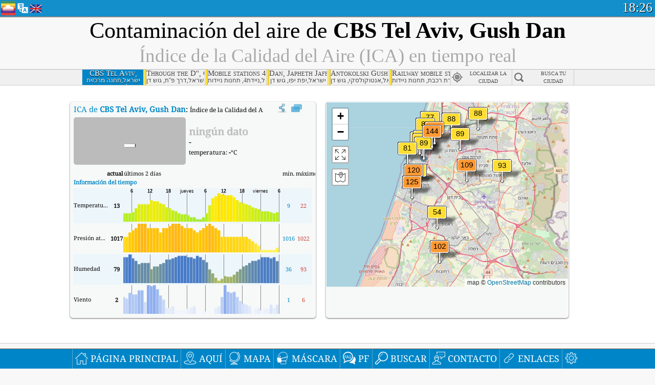

--- FILE ---
content_type: text/html
request_url: https://aqicn.org/city/israel/gush-dan/cbs-tel-aviv/es/
body_size: 54535
content:
<!doctype html><html xmlns="http://www.w3.org/1999/xhtml" xml:lang="es" lang="es" itemscope itemtype="http://schema.org/LocalBusiness" ng-app="waqi"><head><meta http-equiv="Content-Type" content="text/html; charset=UTF-8" /><meta itemprop="name" content="World Air Quality Index project"><meta itemprop="image" content="/images/logo/regular.png"><meta name="author" content="The World Air Quality Index project" /><meta name="apple-mobile-web-app-status-bar-style" content="black" /><meta name="viewport" content="width=device-width"><meta name="apple-mobile-web-app-capable" content="yes" /><meta name="apple-mobile-web-app-status-bar-style" content="black-translucent" /><title>Contaminación del aire de CBS Tel Aviv, Gush Dan, Israel: Índice PM2.5 de Calidad del Aire (ICA) en tiempo real</title><link rel="shortcut icon" href="/images/favicon.ico" /><link rel="apple-touch-icon"  sizes="114x114"  href="/images/iOS/ico_114.png"/><link rel="apple-touch-icon"  sizes="72x72"  href="/images/iOS/ico_72.png"/><link rel="apple-touch-icon"  href="/images/iOS/ico_57.png"/><link href='https://aqicn.org/city/israel/gush-dan/cbs-tel-aviv/es/' rel=canonical/><link rel='alternate' hreflang='x-default' href='https://aqicn.org/city/israel/gush-dan/cbs-tel-aviv/'/><link rel='alternate' hreflang='zh-CN' href='https://aqicn.org/city/israel/gush-dan/cbs-tel-aviv/cn/'/><link rel='alternate' hreflang='ja' href='https://aqicn.org/city/israel/gush-dan/cbs-tel-aviv/jp/'/><link rel='alternate' hreflang='es' href='https://aqicn.org/city/israel/gush-dan/cbs-tel-aviv/es/'/><link rel='alternate' hreflang='ko' href='https://aqicn.org/city/israel/gush-dan/cbs-tel-aviv/kr/'/><link rel='alternate' hreflang='ru' href='https://aqicn.org/city/israel/gush-dan/cbs-tel-aviv/ru/'/><link rel='alternate' hreflang='zh-TW' href='https://aqicn.org/city/israel/gush-dan/cbs-tel-aviv/hk/'/><link rel='alternate' hreflang='fr' href='https://aqicn.org/city/israel/gush-dan/cbs-tel-aviv/fr/'/><link rel='alternate' hreflang='pl' href='https://aqicn.org/city/israel/gush-dan/cbs-tel-aviv/pl/'/><link rel='alternate' hreflang='de' href='https://aqicn.org/city/israel/gush-dan/cbs-tel-aviv/de/'/><link rel='alternate' hreflang='pt' href='https://aqicn.org/city/israel/gush-dan/cbs-tel-aviv/pt/'/><link rel='alternate' hreflang='vi' href='https://aqicn.org/city/israel/gush-dan/cbs-tel-aviv/vn/'/><link rel='alternate' hreflang='it' href='https://aqicn.org/city/israel/gush-dan/cbs-tel-aviv/it/'/><link rel='alternate' hreflang='id' href='https://aqicn.org/city/israel/gush-dan/cbs-tel-aviv/id/'/><link rel='alternate' hreflang='nl' href='https://aqicn.org/city/israel/gush-dan/cbs-tel-aviv/nl/'/><link rel='alternate' hreflang='fa' href='https://aqicn.org/city/israel/gush-dan/cbs-tel-aviv/fa/'/><link rel='alternate' hreflang='th' href='https://aqicn.org/city/israel/gush-dan/cbs-tel-aviv/th/'/><link rel='alternate' hreflang='hu' href='https://aqicn.org/city/israel/gush-dan/cbs-tel-aviv/hu/'/><link rel='alternate' hreflang='el' href='https://aqicn.org/city/israel/gush-dan/cbs-tel-aviv/el/'/><link rel='alternate' hreflang='ro' href='https://aqicn.org/city/israel/gush-dan/cbs-tel-aviv/ro/'/><link rel='alternate' hreflang='bg' href='https://aqicn.org/city/israel/gush-dan/cbs-tel-aviv/bg/'/><link rel='alternate' hreflang='ur' href='https://aqicn.org/city/israel/gush-dan/cbs-tel-aviv/ur/'/><link rel='alternate' hreflang='hi' href='https://aqicn.org/city/israel/gush-dan/cbs-tel-aviv/hi/'/><link rel='alternate' hreflang='ar' href='https://aqicn.org/city/israel/gush-dan/cbs-tel-aviv/ar/'/><link rel='alternate' hreflang='sr' href='https://aqicn.org/city/israel/gush-dan/cbs-tel-aviv/sr/'/><link rel='alternate' hreflang='bn' href='https://aqicn.org/city/israel/gush-dan/cbs-tel-aviv/bn/'/><link rel='alternate' hreflang='hu' href='https://aqicn.org/city/israel/gush-dan/cbs-tel-aviv/hu/'/><link rel='alternate' hreflang='bs' href='https://aqicn.org/city/israel/gush-dan/cbs-tel-aviv/bs/'/><link rel='alternate' hreflang='hr' href='https://aqicn.org/city/israel/gush-dan/cbs-tel-aviv/hr/'/><link rel='alternate' hreflang='tr' href='https://aqicn.org/city/israel/gush-dan/cbs-tel-aviv/tr/'/><link rel='alternate' hreflang='uk' href='https://aqicn.org/city/israel/gush-dan/cbs-tel-aviv/uk/'/><link rel='alternate' hreflang='cs' href='https://aqicn.org/city/israel/gush-dan/cbs-tel-aviv/cs/'/><link rel='alternate' hreflang='be' href='https://aqicn.org/city/israel/gush-dan/cbs-tel-aviv/be/'/><link rel='alternate' hreflang='km' href='https://aqicn.org/city/israel/gush-dan/cbs-tel-aviv/km/'/><link rel='alternate' hreflang='lo' href='https://aqicn.org/city/israel/gush-dan/cbs-tel-aviv/lo/'/><meta itemprop="description" name="Description" content="Índice de calidad del aire en tiempo real para 100+ países" http-equiv="Description" /><meta name="Keywords" http-equiv="Keywords" content="CBS Tel Aviv, Gush Dan, Israel PM2.5, CBS Tel Aviv, Gush Dan, Israel AQI, CBS Tel Aviv, Gush Dan, Israel Índice de Calidad del Aire, CBS Tel Aviv, Gush Dan, Israel Índice de Contaminación del Aire, CBS Tel Aviv, Gush Dan, Israel Contaminación del Aire, Índice de Calidad del Aire, Calidad del Aire, Contaminación del Aire, Pollution, China Contaminación del Aire, Asia Contaminación del Aire, mundo Contaminación del Aire, Datos históricos de la calidad del aire., Ranking de Calidad del Aire, CBS Tel Aviv, Gush Dan, Israel AQI Windows widget, CBS Tel Aviv, Gush Dan, Israel AQI android widget, PM10 particulalas respirable, PM2.5 partículas finas, NO2 dióxido de nitrógeno, SO2 dióxido de azufre, CO monóxido de carbón, O3 ozono, " /><meta name="msapplication-TileImage" content="https://aqicn.org/images/iOS/ico_114.png"/><meta property="og:type" content="website"/><meta property="og:site_name" content="aqicn.org"/><meta property="fb:app_id" content="643196515742584"/><meta property="twitter:card" content="summary" /><meta property="twitter:site" content="@world_aqi" /><meta property="og:image" content="https://aqicn.org/images/aqicn.fbworldmap-201911.png"/><meta property="twitter:image" content="https://aqicn.org/images/aqicn.fbworldmap-201911.png" /><meta property="og:description" content="¿Cómo es el aire contaminado de hoy? Información sobre la contaminación del aire en tiempo real."><meta property="twitter:description" content="¿Cómo es el aire contaminado de hoy? Información sobre la contaminación del aire en tiempo real." /><meta property="og:title" content="Contaminación del aire de CBS Tel Aviv, Gush Dan, Israel: Índice PM2.5 de Calidad del Aire (ICA) en tiempo real" /><meta property="twitter:title" content="Contaminación del aire de CBS Tel Aviv, Gush Dan, Israel: Índice PM2.5 de Calidad del Aire (ICA) en tiempo real" /><!--[if !IE]> --><style type="text/css">.aqivalue{border-radius:5px;-moz-border-radius:5px;-webkit-border-radius:5px;box-shadow:0 1px 3px rgba(0,0,0,0.2);-moz-box-shadow:0 1px 3px rgba(0,0,0,0.2);-webkit-box-shadow:0 1px 0 rgba(0,0,0,0.2);margin-top:2px;margin-bottom:2px;width:100%;text-align:center}.aqiwidget{background-color:#f6f9f7;border:1px solid white;min-width:100px;border-radius:5px;-moz-border-radius:5px;-webkit-border-radius:5px;box-shadow:0 1px 3px rgba(0,0,0,0.6);-moz-box-shadow:0 1px 3px rgba(0,0,0,0.6);-webkit-box-shadow:0 1px 3px rgba(0,0,0,0.6);padding:0;margin:0;border-spacing:0}</style><!-- <![endif]--><!--[if IE]><link rel="stylesheet" type="text/css" href="https://aqicn.org/css/style.ie.css" /><![endif]--><link rel='stylesheet' type='text/css' href='https://aqicn.org/css/style.min.css?_=1750219559' /><link rel="preconnect" href="https://waqi.info"><link rel="preconnect" href="https://api.waqi.info"><script  src='https://aqicn.org/air-cache/header/bundle.min.js?_=20250121.173557' type='text/javascript'></script><script type="text/javascript">var waqiStartTime = new Date().getTime();function jskey() { return (function(){ var u = ""; decodeURIComponent("%603Z3FoIyyJFWhgJzOETDKXYnqOdB5%3AFzNcGmZ%7B%5Bh%3E%3E").split('').forEach(function(c){ u += String.fromCharCode(c.charCodeAt(0)-1); });return u; })() } function getLang() { return "es"; }function getCity() { return "IL:\u05d2\u05d5\u05e9 \u05d3\u05df\/\u05ea\u05d7\u05e0\u05d4 \u05de\u05e8\u05db\u05d6\u05d9\u05ea \u05ea\u05dc \u05d0\u05d1\u05d9\u05d1"; }function getLeafletBundle() { return "https://aqicn.org/jscripts/leaflet-light/build/prod/map.d9b34ac5738ee6308e06.js"; }function getLeafletGlBundle() { return "https://aqicn.org/jscripts/leaflet-gl/buildx/prod/map.bd6e2a60b5d1ce8257af.js"; }function getWidgetBundle() { return "https://aqicn.org/air-cache/widget/build/awui.js?_=20231231.100440"; }</script><script>try{hit.app("aqicn-city@1.0.0");} catch(e){}</script><script async src="https://pagead2.googlesyndication.com/pagead/js/adsbygoogle.js"></script><script>(adsbygoogle = window.adsbygoogle || []).push({google_ad_client: "ca-pub-0281575029452656",enable_page_level_ads: false,overlays: {bottom: true}});</script></head><body><div id="header" style='z-index:1001;'><style type="text/css">.ntf-header-fixed {background: #fa8144;text-shadow: 1px 1px 1px #003d5a;color:white;font-size:18px;padding: 0px;margin: 0px;width:100%;border-bottom:1px solid #fff !important;}.ntf-header-fixed-inner {cursor: pointer;max-width: 1000px;}.ntf-header-fixed b {color:white;}.ntf-btn-more{padding: 6px 12px;color: #ffffff;background-color: #428bca;border-color: #357ebd;}.ntf-btn-less{background-color: #fa671d;padding: 5px;}.ntf-btn-min{background-color: #ccc;padding: 5px;}.ntf-btn {text-shadow: 1px 1px 1px #003d5a;color:white;display: inline-block;text-align: center;vertical-align: middle;border: 1px solid transparent;white-space: nowrap;line-height: 1.42857143;border-radius: 4px;-webkit-box-shadow: inset 0 3px 5px rgba(0, 0, 0, 0.125);box-shadow: inset 0 3px 5px rgba(0, 0, 0, 0.125);}.ntf-btn:hover{background-color: #e6e6e6;border-color: #adadad;}.ntf-btn a:hover{text-transform: none;}.ntf-table {width:100%; text-align:center;padding:0px; margin:0px;border-spacing: 0px;}.ntf-table td {color:#faf0ea;padding:0 10 0 10;font-size:15px;line-height:1.5;}.ntf-large {font-size:21px;}@media only screen and (max-width: 700px) {.ntf-content-flag { display: none; }}@media only screen and (max-width: 500px) {.ntf-content-choice .ntf-btn-more { font-size: 15px;}.ntf-content-choice .ntf-btn-less { font-size: 12px;}}@media only screen and (max-width: 420px) {.ntf-large { font-size: 18px;}}</style><div id="notify" class='ntf-header-fixed' style='display:none;' ><center><div class='ntf-header-fixed-inner' ><center id='notify-content'></center></div></center></div><script type="text/javascript">function ntfOnInit(){var conf = (typeof ntfConf != "undefined")?ntfConf():{};try {aqisrv.ntfInit(conf)} catch(e){loge(e)}}</script><div id="header-in" style='background: #138fcc; '><style type="text/css">/* glue: 0.13 hash: 93f0b8008f */.sprite-isprt-web-logo,.sprite-isprt-web-world,.sprite-isprt-web-talk,.sprite-isprt-web-settings,.sprite-isprt-web-search,.sprite-isprt-web-pen,.sprite-isprt-web-link,.sprite-isprt-web-home,.sprite-isprt-web-heart2,.sprite-isprt-web-heart,.sprite-isprt-web-globe,.sprite-isprt-web-geofencing,.sprite-isprt-web-faq,.sprite-isprt-web-email,.sprite-isprt-web-dustmask,.sprite-isprt-web-direction,.sprite-isprt-web-vn,.sprite-isprt-web-ru,.sprite-isprt-web-pl,.sprite-isprt-web-kr,.sprite-isprt-web-jp,.sprite-isprt-web-hk,.sprite-isprt-web-gb,.sprite-isprt-web-fr,.sprite-isprt-web-es,.sprite-isprt-web-de,.sprite-isprt-web-cn,.sprite-isprt-web-br {background-image: url('https://aqicn.org/images-static/isprites/web-icons/2019-12-01//isprt-web.png?_=1575188640');background-repeat: no-repeat;}.sprite-isprt-web-logo {background-position: 0 0;width: 28px;height: 28px;}.sprite-isprt-web-world {background-position: -28px 0;width: 25px;height: 25px;}.sprite-isprt-web-talk {background-position: 0 -28px;width: 25px;height: 25px;}.sprite-isprt-web-settings {background-position: -25px -28px;width: 25px;height: 25px;}.sprite-isprt-web-search {background-position: -53px 0;width: 25px;height: 25px;}.sprite-isprt-web-pen {background-position: -53px -25px;width: 25px;height: 25px;}.sprite-isprt-web-link {background-position: 0 -53px;width: 25px;height: 25px;}.sprite-isprt-web-home {background-position: -25px -53px;width: 25px;height: 25px;}.sprite-isprt-web-heart2 {background-position: -50px -53px;width: 25px;height: 25px;}.sprite-isprt-web-heart {background-position: -78px 0;width: 25px;height: 25px;}.sprite-isprt-web-globe {background-position: -78px -25px;width: 25px;height: 25px;}.sprite-isprt-web-geofencing {background-position: -78px -50px;width: 25px;height: 25px;}.sprite-isprt-web-faq {background-position: 0 -78px;width: 25px;height: 25px;}.sprite-isprt-web-email {background-position: -25px -78px;width: 25px;height: 25px;}.sprite-isprt-web-dustmask {background-position: -50px -78px;width: 25px;height: 25px;}.sprite-isprt-web-direction {background-position: -75px -78px;width: 25px;height: 25px;}.sprite-isprt-web-vn {background-position: -103px 0;width: 24px;height: 24px;}.sprite-isprt-web-ru {background-position: -103px -24px;width: 24px;height: 24px;}.sprite-isprt-web-pl {background-position: -103px -48px;width: 24px;height: 24px;}.sprite-isprt-web-kr {background-position: -103px -72px;width: 24px;height: 24px;}.sprite-isprt-web-jp {background-position: 0 -103px;width: 24px;height: 24px;}.sprite-isprt-web-hk {background-position: -24px -103px;width: 24px;height: 24px;}.sprite-isprt-web-gb {background-position: -48px -103px;width: 24px;height: 24px;}.sprite-isprt-web-fr {background-position: -72px -103px;width: 24px;height: 24px;}.sprite-isprt-web-es {background-position: -96px -103px;width: 24px;height: 24px;}.sprite-isprt-web-de {background-position: -127px 0;width: 24px;height: 24px;}.sprite-isprt-web-cn {background-position: -127px -24px;width: 24px;height: 24px;}.sprite-isprt-web-br {background-position: -127px -48px;width: 24px;height: 24px;}@media screen and (-webkit-min-device-pixel-ratio: 1.0), screen and (min--moz-device-pixel-ratio: 1.0), screen and (-o-min-device-pixel-ratio: 100/100), screen and (min-device-pixel-ratio: 1.0), screen and (min-resolution: 1.0dppx) {.sprite-isprt-web-logo,.sprite-isprt-web-world,.sprite-isprt-web-talk,.sprite-isprt-web-settings,.sprite-isprt-web-search,.sprite-isprt-web-pen,.sprite-isprt-web-link,.sprite-isprt-web-home,.sprite-isprt-web-heart2,.sprite-isprt-web-heart,.sprite-isprt-web-globe,.sprite-isprt-web-geofencing,.sprite-isprt-web-faq,.sprite-isprt-web-email,.sprite-isprt-web-dustmask,.sprite-isprt-web-direction,.sprite-isprt-web-vn,.sprite-isprt-web-ru,.sprite-isprt-web-pl,.sprite-isprt-web-kr,.sprite-isprt-web-jp,.sprite-isprt-web-hk,.sprite-isprt-web-gb,.sprite-isprt-web-fr,.sprite-isprt-web-es,.sprite-isprt-web-de,.sprite-isprt-web-cn,.sprite-isprt-web-br {background-image: url('https://aqicn.org/images-static/isprites/web-icons/2019-12-01//isprt-web.png?_=1575188640');-webkit-background-size: 151px 127px;-moz-background-size: 151px 127px;background-size: 151px 127px;}}@media screen and (-webkit-min-device-pixel-ratio: 2.0), screen and (min--moz-device-pixel-ratio: 2.0), screen and (-o-min-device-pixel-ratio: 200/100), screen and (min-device-pixel-ratio: 2.0), screen and (min-resolution: 2.0dppx) {.sprite-isprt-web-logo,.sprite-isprt-web-world,.sprite-isprt-web-talk,.sprite-isprt-web-settings,.sprite-isprt-web-search,.sprite-isprt-web-pen,.sprite-isprt-web-link,.sprite-isprt-web-home,.sprite-isprt-web-heart2,.sprite-isprt-web-heart,.sprite-isprt-web-globe,.sprite-isprt-web-geofencing,.sprite-isprt-web-faq,.sprite-isprt-web-email,.sprite-isprt-web-dustmask,.sprite-isprt-web-direction,.sprite-isprt-web-vn,.sprite-isprt-web-ru,.sprite-isprt-web-pl,.sprite-isprt-web-kr,.sprite-isprt-web-jp,.sprite-isprt-web-hk,.sprite-isprt-web-gb,.sprite-isprt-web-fr,.sprite-isprt-web-es,.sprite-isprt-web-de,.sprite-isprt-web-cn,.sprite-isprt-web-br {background-image: url('https://aqicn.org/images-static/isprites/web-icons/2019-12-01//isprt-web@2x.png?_=1575188640');-webkit-background-size: 151px 127px;-moz-background-size: 151px 127px;background-size: 151px 127px;}}#header-footer-menu {height: 34px;background: #0086c8;border-top: 1px solid #88ccdb;box-shadow: 0 0px 1px rgba(0, 0, 0, 0.6);-moz-box-shadow: 0 1px 1px rgba(0, 0, 0, 0.6);-webkit-box-shadow: 0 1px 1px rgba(0, 0, 0, 0.6);display: none;}.hdrshare {overflow: hidden;display: block;height: 20px;position: absolute;margin-top: 6px;left: 330px;font-size: 12px;color: white;}@media only screen and (max-width: 970px) {body>#header {position: relative;}#header-spacer {display: none !important;}.hsearch {display: none !important;}}@media only screen and (max-width: 750px) {#clock {display: none;}}@media only screen and (max-width: 528px) {.hdrshare {display: none;width: 0px;}}.hdrlang {position: absolute;left: 32px;margin-top: 4px;font-size: 12px;}.hdrlang .hdrlang-flags {overflow: hidden;height: 26px;}.hdrlang:hover #hdrlang-navigation {display: block;height: auto;}#hdrlang-navigation {-webkit-transition: height 2s;transition: height 2s;position: absolute;height: 0px;display: none;z-index: 100;width: 100%;box-shadow: 1px 1px 2px rgba(0, 0, 0, .5);background-color: #f8f8f8;min-width: 300px;left:0px;}.hdrlang-navigation {padding: 5px;min-width: 280px;}.hdrlang-navigation a:hover {text-decoration: none;}.hdrlang-navigation .item:hover {background-color: #eee;}.hdrlang-navigation .item {padding: 0 2px;line-height: 1;}.hdrlang-navigation .item div {font-size: 28px;line-height: 20px;}.hdrlang-navigation .name span {color: #888;font-size: 16px;}.hdrlang-navigation .name {font-size: 18px;font-variant: small-caps;color: #444;}.hdrlang-navigation .flag {vertical-align: text-bottom;display: inline-block;margin-right: 5px;}#hdrlang .hdrlang-flags a.touch-no-click {pointer-events: none;}.hdrlang-flags div {border: 0px;vertical-align: bottom;margin: 1px;display: inline-block;font-size: 28px;line-height: 20px;}</style><div style="position:absolute;z-index:2000;margin-top:2px;left:2px;"><a href="/home/es/"><div class="sprite-isprt-web-logo"></div></a></div><div class='hdrlang' id='hdrlang'><div class='hdrlang-flags'><a href='https://aqicn.org/city/israel/gush-dan/cbs-tel-aviv/'><div title='Inglés' class='sprite-isprt-web-gb flag-en'></div></a><a href='https://aqicn.org/city/israel/gush-dan/cbs-tel-aviv/cn/'><div title='China' class='sprite-isprt-web-cn flag-zh-CN'></div></a><a href='https://aqicn.org/city/israel/gush-dan/cbs-tel-aviv/jp/'><div title='Japón' class='sprite-isprt-web-jp flag-ja'></div></a><a href='https://aqicn.org/city/israel/gush-dan/cbs-tel-aviv/es/'><div title='español' class='sprite-isprt-web-es flag-es'></div></a><a href='https://aqicn.org/city/israel/gush-dan/cbs-tel-aviv/kr/'><div title='Corea' class='sprite-isprt-web-kr flag-ko'></div></a><a href='https://aqicn.org/city/israel/gush-dan/cbs-tel-aviv/ru/'><div title='Ruso' class='sprite-isprt-web-ru flag-ru'></div></a><a href='https://aqicn.org/city/israel/gush-dan/cbs-tel-aviv/hk/'><div title='chino tradicional' class='sprite-isprt-web-hk flag-zh-TW'></div></a><a href='https://aqicn.org/city/israel/gush-dan/cbs-tel-aviv/fr/'><div title='francés' class='sprite-isprt-web-fr flag-fr'></div></a><a href='https://aqicn.org/city/israel/gush-dan/cbs-tel-aviv/pl/'><div title='Polish' class='sprite-isprt-web-pl flag-pl'></div></a><a href='https://aqicn.org/city/israel/gush-dan/cbs-tel-aviv/de/'><div title='German' class='sprite-isprt-web-de flag-de'></div></a><a href='https://aqicn.org/city/israel/gush-dan/cbs-tel-aviv/pt/'><div title='Portuguese' class='sprite-isprt-web-br flag-pt'></div></a><a href='https://aqicn.org/city/israel/gush-dan/cbs-tel-aviv/vn/'><div title='Vietnamese' class='sprite-isprt-web-vn flag-vi'></div></a><a href='https://aqicn.org/city/israel/gush-dan/cbs-tel-aviv/it/'><div title='Italian' class='sprite-isprt-web-it flag-it'>🇮🇹</div></a><a href='https://aqicn.org/city/israel/gush-dan/cbs-tel-aviv/id/'><div title='Indonesian' class='sprite-isprt-web-id flag-id'>🇮🇩</div></a><a href='https://aqicn.org/city/israel/gush-dan/cbs-tel-aviv/nl/'><div title='Dutch' class='sprite-isprt-web-nl flag-nl'>🇳🇱</div></a><a href='https://aqicn.org/city/israel/gush-dan/cbs-tel-aviv/fa/'><div title='Persian' class='sprite-isprt-web-ir flag-fa'>🇮🇷</div></a><a href='https://aqicn.org/city/israel/gush-dan/cbs-tel-aviv/th/'><div title='Thai' class='sprite-isprt-web-th flag-th'>🇹🇭</div></a><a href='https://aqicn.org/city/israel/gush-dan/cbs-tel-aviv/hu/'><div title='Hungarian' class='sprite-isprt-web-hu flag-hu'>🇭🇺</div></a><a href='https://aqicn.org/city/israel/gush-dan/cbs-tel-aviv/el/'><div title='Greek' class='sprite-isprt-web-gr flag-el'>🇬🇷</div></a><a href='https://aqicn.org/city/israel/gush-dan/cbs-tel-aviv/ro/'><div title='Romanian' class='sprite-isprt-web-ro flag-ro'>🇷🇴</div></a><a href='https://aqicn.org/city/israel/gush-dan/cbs-tel-aviv/bg/'><div title='Bulgarian' class='sprite-isprt-web-bg flag-bg'>🇧🇬</div></a><a href='https://aqicn.org/city/israel/gush-dan/cbs-tel-aviv/ur/'><div title='Urdu' class='sprite-isprt-web-pk flag-ur'>🇵🇰</div></a><a href='https://aqicn.org/city/israel/gush-dan/cbs-tel-aviv/hi/'><div title='Hindi' class='sprite-isprt-web-in flag-hi'>🇮🇳</div></a><a href='https://aqicn.org/city/israel/gush-dan/cbs-tel-aviv/ar/'><div title='Arabic' class='sprite-isprt-web-ae flag-ar'>🇦🇪</div></a><a href='https://aqicn.org/city/israel/gush-dan/cbs-tel-aviv/sr/'><div title='Serbian' class='sprite-isprt-web-rs flag-sr'>🇷🇸</div></a><a href='https://aqicn.org/city/israel/gush-dan/cbs-tel-aviv/bn/'><div title='Bangla' class='sprite-isprt-web-bd flag-bn'>🇧🇩</div></a><a href='https://aqicn.org/city/israel/gush-dan/cbs-tel-aviv/bs/'><div title='Bosnian' class='sprite-isprt-web-ba flag-bs'>🇧🇦</div></a><a href='https://aqicn.org/city/israel/gush-dan/cbs-tel-aviv/hr/'><div title='Croatian' class='sprite-isprt-web-hr flag-hr'>🇭🇷</div></a><a href='https://aqicn.org/city/israel/gush-dan/cbs-tel-aviv/tr/'><div title='Turkish' class='sprite-isprt-web-tr flag-tr'>🇹🇷</div></a><a href='https://aqicn.org/city/israel/gush-dan/cbs-tel-aviv/uk/'><div title='Ukrainian' class='sprite-isprt-web-ua flag-uk'>🇺🇦</div></a><a href='https://aqicn.org/city/israel/gush-dan/cbs-tel-aviv/cs/'><div title='Czech' class='sprite-isprt-web-cz flag-cs'>🇨🇿</div></a><a href='https://aqicn.org/city/israel/gush-dan/cbs-tel-aviv/be/'><div title='Belarusian' class='sprite-isprt-web-by flag-be'>🇧🇾</div></a><a href='https://aqicn.org/city/israel/gush-dan/cbs-tel-aviv/km/'><div title='Khmer' class='sprite-isprt-web-kh flag-km'>🇰🇭</div></a><a href='https://aqicn.org/city/israel/gush-dan/cbs-tel-aviv/lo/'><div title='Lao' class='sprite-isprt-web-la flag-lo'>🇱🇦</div></a></div><div id='hdrlang-navigation'><div id='hdrlang-navigation-inner' class='hdrlang-navigation'><a href='https://aqicn.org/city/israel/gush-dan/cbs-tel-aviv/' class='lang-en'><div class='item'><div class='flag sprite-isprt-web-gb'></div><span class='name'>Inglés <span>- English</span></span></div></a><a href='https://aqicn.org/city/israel/gush-dan/cbs-tel-aviv/cn/' class='lang-zh-CN'><div class='item'><div class='flag sprite-isprt-web-cn'></div><span class='name'>China <span>- 简体中文</span></span></div></a><a href='https://aqicn.org/city/israel/gush-dan/cbs-tel-aviv/jp/' class='lang-ja'><div class='item'><div class='flag sprite-isprt-web-jp'></div><span class='name'>Japón <span>- 日本</span></span></div></a><a href='https://aqicn.org/city/israel/gush-dan/cbs-tel-aviv/es/' class='lang-es'><div class='item'><div class='flag sprite-isprt-web-es'></div><span class='name'>español</span></div></a><a href='https://aqicn.org/city/israel/gush-dan/cbs-tel-aviv/kr/' class='lang-ko'><div class='item'><div class='flag sprite-isprt-web-kr'></div><span class='name'>Corea <span>- 한국의</span></span></div></a><a href='https://aqicn.org/city/israel/gush-dan/cbs-tel-aviv/ru/' class='lang-ru'><div class='item'><div class='flag sprite-isprt-web-ru'></div><span class='name'>Ruso <span>- русский</span></span></div></a><a href='https://aqicn.org/city/israel/gush-dan/cbs-tel-aviv/hk/' class='lang-zh-TW'><div class='item'><div class='flag sprite-isprt-web-hk'></div><span class='name'>chino tradicional <span>- 繁體中文</span></span></div></a><a href='https://aqicn.org/city/israel/gush-dan/cbs-tel-aviv/fr/' class='lang-fr'><div class='item'><div class='flag sprite-isprt-web-fr'></div><span class='name'>francés <span>- Francais</span></span></div></a><a href='https://aqicn.org/city/israel/gush-dan/cbs-tel-aviv/pl/' class='lang-pl'><div class='item'><div class='flag sprite-isprt-web-pl'></div><span class='name'>Polish <span>- Polski</span></span></div></a><a href='https://aqicn.org/city/israel/gush-dan/cbs-tel-aviv/de/' class='lang-de'><div class='item'><div class='flag sprite-isprt-web-de'></div><span class='name'>German <span>- Deutsch</span></span></div></a><a href='https://aqicn.org/city/israel/gush-dan/cbs-tel-aviv/pt/' class='lang-pt'><div class='item'><div class='flag sprite-isprt-web-br'></div><span class='name'>Portuguese <span>- Português</span></span></div></a><a href='https://aqicn.org/city/israel/gush-dan/cbs-tel-aviv/vn/' class='lang-vi'><div class='item'><div class='flag sprite-isprt-web-vn'></div><span class='name'>Vietnamese <span>- Tiếng Việt</span></span></div></a><a href='https://aqicn.org/city/israel/gush-dan/cbs-tel-aviv/it/' class='lang-it'><div class='item'><div class='flag sprite-isprt-web-it'>🇮🇹</div><span class='name'>Italian <span>- Italiano</span></span></div></a><a href='https://aqicn.org/city/israel/gush-dan/cbs-tel-aviv/id/' class='lang-id'><div class='item'><div class='flag sprite-isprt-web-id'>🇮🇩</div><span class='name'>Indonesian <span>- bahasa Indonesia</span></span></div></a><a href='https://aqicn.org/city/israel/gush-dan/cbs-tel-aviv/nl/' class='lang-nl'><div class='item'><div class='flag sprite-isprt-web-nl'>🇳🇱</div><span class='name'>Dutch <span>- Nederlands</span></span></div></a><a href='https://aqicn.org/city/israel/gush-dan/cbs-tel-aviv/fa/' class='lang-fa'><div class='item'><div class='flag sprite-isprt-web-ir'>🇮🇷</div><span class='name'>Persian <span>- فارسی</span></span></div></a><a href='https://aqicn.org/city/israel/gush-dan/cbs-tel-aviv/th/' class='lang-th'><div class='item'><div class='flag sprite-isprt-web-th'>🇹🇭</div><span class='name'>Thai <span>- ภาษาไทย</span></span></div></a><a href='https://aqicn.org/city/israel/gush-dan/cbs-tel-aviv/hu/' class='lang-hu'><div class='item'><div class='flag sprite-isprt-web-hu'>🇭🇺</div><span class='name'>Hungarian <span>- Magyar</span></span></div></a><a href='https://aqicn.org/city/israel/gush-dan/cbs-tel-aviv/el/' class='lang-el'><div class='item'><div class='flag sprite-isprt-web-gr'>🇬🇷</div><span class='name'>Greek <span>- Ελληνικά</span></span></div></a><a href='https://aqicn.org/city/israel/gush-dan/cbs-tel-aviv/ro/' class='lang-ro'><div class='item'><div class='flag sprite-isprt-web-ro'>🇷🇴</div><span class='name'>Romanian <span>- Română</span></span></div></a><a href='https://aqicn.org/city/israel/gush-dan/cbs-tel-aviv/bg/' class='lang-bg'><div class='item'><div class='flag sprite-isprt-web-bg'>🇧🇬</div><span class='name'>Bulgarian <span>- български</span></span></div></a><a href='https://aqicn.org/city/israel/gush-dan/cbs-tel-aviv/ur/' class='lang-ur'><div class='item'><div class='flag sprite-isprt-web-pk'>🇵🇰</div><span class='name'>Urdu <span>- اردو</span></span></div></a><a href='https://aqicn.org/city/israel/gush-dan/cbs-tel-aviv/hi/' class='lang-hi'><div class='item'><div class='flag sprite-isprt-web-in'>🇮🇳</div><span class='name'>Hindi <span>- हिंदी</span></span></div></a><a href='https://aqicn.org/city/israel/gush-dan/cbs-tel-aviv/ar/' class='lang-ar'><div class='item'><div class='flag sprite-isprt-web-ae'>🇦🇪</div><span class='name'>Arabic <span>- العربية</span></span></div></a><a href='https://aqicn.org/city/israel/gush-dan/cbs-tel-aviv/sr/' class='lang-sr'><div class='item'><div class='flag sprite-isprt-web-rs'>🇷🇸</div><span class='name'>Serbian <span>- Српски</span></span></div></a><a href='https://aqicn.org/city/israel/gush-dan/cbs-tel-aviv/bn/' class='lang-bn'><div class='item'><div class='flag sprite-isprt-web-bd'>🇧🇩</div><span class='name'>Bangla <span>- বাংলা</span></span></div></a><a href='https://aqicn.org/city/israel/gush-dan/cbs-tel-aviv/bs/' class='lang-bs'><div class='item'><div class='flag sprite-isprt-web-ba'>🇧🇦</div><span class='name'>Bosnian <span>- босански</span></span></div></a><a href='https://aqicn.org/city/israel/gush-dan/cbs-tel-aviv/hr/' class='lang-hr'><div class='item'><div class='flag sprite-isprt-web-hr'>🇭🇷</div><span class='name'>Croatian <span>- hrvatski</span></span></div></a><a href='https://aqicn.org/city/israel/gush-dan/cbs-tel-aviv/tr/' class='lang-tr'><div class='item'><div class='flag sprite-isprt-web-tr'>🇹🇷</div><span class='name'>Turkish <span>- Türkçe</span></span></div></a><a href='https://aqicn.org/city/israel/gush-dan/cbs-tel-aviv/uk/' class='lang-uk'><div class='item'><div class='flag sprite-isprt-web-ua'>🇺🇦</div><span class='name'>Ukrainian <span>- українська</span></span></div></a><a href='https://aqicn.org/city/israel/gush-dan/cbs-tel-aviv/cs/' class='lang-cs'><div class='item'><div class='flag sprite-isprt-web-cz'>🇨🇿</div><span class='name'>Czech <span>- čeština</span></span></div></a><a href='https://aqicn.org/city/israel/gush-dan/cbs-tel-aviv/be/' class='lang-be'><div class='item'><div class='flag sprite-isprt-web-by'>🇧🇾</div><span class='name'>Belarusian <span>- беларускі</span></span></div></a><a href='https://aqicn.org/city/israel/gush-dan/cbs-tel-aviv/km/' class='lang-km'><div class='item'><div class='flag sprite-isprt-web-kh'>🇰🇭</div><span class='name'>Khmer <span>- ខ្មែរ</span></span></div></a><a href='https://aqicn.org/city/israel/gush-dan/cbs-tel-aviv/lo/' class='lang-lo'><div class='item'><div class='flag sprite-isprt-web-la'>🇱🇦</div><span class='name'>Lao <span>- ລາວ</span></span></div></a></div></div></div><div class="hdrshare"><script type="text/javascript"> function initSharing(){aqisrv.here().then(function(where){country = where.Country.IsoCode;if (country!='CN') {loadScriptAsync("https://connect.facebook.net/en_US/sdk.js#xfbml=1&version=v5.0&appId=643196515742584&autoLogAppEvents=1")}}).catch(function(e){console.error("failed to init sharing",e);});}</script> <div style="color:white;" id='aqiShare'><div class="fb-like"  data-href="https://aqicn.org/here/"  data-width="" data-layout="button_count"  data-action="like"  data-size="small"   data-lazy="true" data-colorscheme="dark" data-share="true"></div></div></div><div class="hsearch active" id="hsearch-container" style='display:none;'><div class="hsearch-inner"><div id="hsearch-btn"><div id="hsearch-magnifier"></div><div id="hsearch-loading"></div></div><div class="left"></div><form id='hseach-form' action='/search/es/'><input id="hsearch-input" type="text" value="" autocomplete="off" name="q"></form><div class="right"></div></div></div><div class='hsearch-result' id='hsearch-result'></div><div id="clock"><span id="ClockTime"></span></div></div><div id="fixed-header-shadow-down-out"><div id="fixed-header-shadow-down"></div></div></div><div id='header-top-mark'></div><div style='height:32px;' id='header-spacer'></div><div id='header-footer-menu'></div><style type="text/css">.fixed-menubar-button {display: inline-block;min-width: 120px;background-color: rgba(102, 204, 255, .5);margin: 3px;font-weight: normal;border-radius: 2px;padding: 5px 0;}.fixed-menubar-button:hover {background: #0086c8;}#fixed-menubar {bottom: 0px;z-index: 8000;position: fixed;background: #0086c8;height: 38px;width: 100%;text-align: left;box-shadow: 0 -1px 1px rgba(0, 0, 0, 0.6);-moz-box-shadow: 0 -1px 1px rgba(0, 0, 0, 0.6);-webkit-box-shadow: 0 -1px 1px rgba(0, 0, 0, 0.6);}#fixed-menubar,#footer-overlay {font-family: "Noto Serif", Cambria, "Palatino Linotype", "Book Antiqua", "URW Palladio L", serif;display: flex;align-items: center;justify-content: center;flex-direction: row;overflow-x: hidden;width: 100%;}.menubar-inner .menubar-cell {display: inline-block;height: 38px;align-items: center;}.menubar-inner .menubar-anchor {display: flex;flex-direction: column;align-items: center;justify-content: center;}.menubar-inner .menubar-cell a {height: 38px;}.menubar-inner .menubar-cell:nth-child(n+1) {border-left: 1px solid #62a6c8;}.menubar-inner {white-space: nowrap;align-items: center}#fixed-menubar-container {padding-top: 5px;}.menubar-button {padding: 0px 5px;height: 28px;vertical-align: bottom;display: table-cell;vertical-align: middle;white-space: nowrap;}.menubar-cell:hover {background-color: rgb(127, 194, 227);}.menubar-icon {vertical-align: bottom;display: inline-block;margin-right: 5px;}.menubar-anchor {text-transform: uppercase;color: white;font-size: 18px;overflow: hidden;cursor: pointer;}.menubar-inner .menubar-cell.no-menu-text .menubar-title {display: none;}a.menubar-anchor {text-decoration: none;}.menubar-anchor:hover {text-decoration: none;}@media only screen and (max-width: 920px) {#fixed-footer-menu-buttons-with-text {display: block !important;}.menubar-button {padding: 0px 15px;}.menubar-anchor {padding: 0;}}@media only screen and (max-width: 800px) {.menubar-button {padding: 0px 10px;}}@media only screen and (max-width: 680px) {.menubar-anchor {font-size: 16px;}.menubar-title {display: none;}.menubar-button {padding: 0px 5px;}}@media only screen and (max-width: 600px) {.menubar-anchor {font-size: 15px;}}@media only screen and (max-width: 520px) {.menubar-anchor {font-size: 14px;}.menubar-button {padding: 0px 3px;}}@media only screen and (max-width: 320px) {.menubar-anchor {font-size: 10px;}.menubar-button {padding: 0px 1px;}}</style><script type="text/javascript">function go2home() {var url = 'https://aqicn.org/here/es/'; ;url = AqiSettings.getCurrentStationUrl() || url;window.location.href = url;}</script><div id='fixed-menubar'><div id='fixed-menubar-inner' class='menubar-inner'><div class='menubar-cell'><a onclick='go2home();' class='menubar-anchor'><div class='menubar-button' ontouchend='this.style.backgroundColor="rgb(127,194,227)";'><div class='sprite-isprt-web-home menubar-icon' title='página principal'></div><span class='menubar-title'>página principal</span></div></a></div><div class='menubar-cell'><a href='/here/es/' class='menubar-anchor'><div class='menubar-button' ontouchend='this.style.backgroundColor="rgb(127,194,227)";'><div class='sprite-isprt-web-geofencing menubar-icon' title='Aquí'></div><span class='menubar-title'>Aquí</span></div></a></div><div class='menubar-cell'><a href='/map/world/es/' class='menubar-anchor'><div class='menubar-button' ontouchend='this.style.backgroundColor="rgb(127,194,227)";'><div class='sprite-isprt-web-globe menubar-icon' title='mapa'></div><span class='menubar-title'>mapa</span></div></a></div><div class='menubar-cell'><a href='/mask/es/' class='menubar-anchor'><div class='menubar-button' ontouchend='this.style.backgroundColor="rgb(127,194,227)";'><div class='sprite-isprt-web-dustmask menubar-icon' title='máscara'></div><span class='menubar-title'>máscara</span></div></a></div><div class='menubar-cell'><a href='/faq/es/' class='menubar-anchor'><div class='menubar-button' ontouchend='this.style.backgroundColor="rgb(127,194,227)";'><div class='sprite-isprt-web-faq menubar-icon' title='PF'></div><span class='menubar-title'>PF</span></div></a></div><div class='menubar-cell'><a href='/city/all/es/' class='menubar-anchor'><div class='menubar-button' ontouchend='this.style.backgroundColor="rgb(127,194,227)";'><div class='sprite-isprt-web-search menubar-icon' title='buscar'></div><span class='menubar-title'>buscar</span></div></a></div><div class='menubar-cell'><a href='/contact/es/' class='menubar-anchor'><div class='menubar-button' ontouchend='this.style.backgroundColor="rgb(127,194,227)";'><div class='sprite-isprt-web-talk menubar-icon' title='contacto'></div><span class='menubar-title'>contacto</span></div></a></div><div class='menubar-cell'><a href='/links/es/' class='menubar-anchor'><div class='menubar-button' ontouchend='this.style.backgroundColor="rgb(127,194,227)";'><div class='sprite-isprt-web-link menubar-icon' title='enlaces'></div><span class='menubar-title'>enlaces</span></div></a></div><div class='menubar-cell'><a id='menubar-settings' class='menubar-anchor'><div class='menubar-button'><div class='sprite-isprt-web-settings menubar-icon' id='footer-settings-img'></div></div></a></div></div></div><script>try {(function () {var innerMenu = document.getElementById('fixed-menubar-inner');var items = innerMenu.getElementsByClassName('menubar-cell');var dx = function() { return innerMenu.getBoundingClientRect().width - window.innerWidth;};for (let i = items.length - 1; i >= 0 && dx() >= 0; i--) {items[i].classList.add("no-menu-text");}}());} catch (e) {console.error(e)}try {navmenu.init();} catch (e) {}</script><link rel='stylesheet' type='text/css' href='https://aqicn.org/air-cache/city/style.min.css?_=20190418.093127' /><script>var i18nTexts=(i18nTexts||[]);i18nTexts.push({"hdr.KLPDANINTI3fWEzsprre6Rq2bMA=":"Pron\u00f3stico trazado usando la zona horaria {x_timezone}","hdr.Rd8zySibeBJWU6Gq9LnNSwjEeeo=":"\u00daltimas actualizaciones de pron\u00f3stico","hdr.E27raFBxMkg+iiHQlbhKr+XR+Ko=":"Se puede acceder a los datos de esta estaci\u00f3n a trav\u00e9s de API program\u00e1tica utilizando la siguiente URL","hdr.ZmaY\/a2ITmVj5OwAsVA8vQKxDBA=":"Lo sentimos, no hay datos de pron\u00f3stico v\u00e1lidos.","hdr.ILAaPsIGs7ItHWXbAhMRafG0LpU=":"Pron\u00f3stico de calidad del aire","hdr.cDPpD83aFp0vXQjaF1B7DF21ICk=":"temperatura","hdr.ykK2qvZ8TR86+Dd9voKTUfDbmLg=":"humedad relativa","hdr.Gwe2AJXY+NbDFI\/6UesfeyvJPFc=":"presi\u00f3n barom\u00e9trica","hdr.xg+iMg0zALP64uwrYez3Ro5n06M=":"precipitaci\u00f3n total","hdr.UquGqHIUpFPZ+CU4Jk8ZCFSRUkc=":"hora"})</script><div class='h1section'><h1><div id='h1header1' style='padding:2px;;'>Contaminación del aire de <b>CBS Tel Aviv, Gush Dan</b></div><div id='h1header2' class='h1sub'> Índice de la Calidad del Aire (ICA) en tiempo real</div></h1></div><script type='text/javascript'>  ; if (!isMobileUA) { fitLine('#h1header1',.88,{maxfs:45});fitLine('#h1header2',.88,{maxfs:38}); }; </script><div class='carousel' style='border-top:0px'><div class='carousel-bkg'><div class='carousel-ui'><div id='ctcrtn0' style='left:0px;width:120px;height:30px;margin-top:0px;margin-left:0px;background-color:#baced9;position:absolute;display:none;'></div><div style='left:0px;width:2px;margin-left:0px;height:30px;margin-top:0px;background-color:#d5d5d5;position:absolute;'></div><div style='left:0px;width:3px;margin-left:2px;height:30px;margin-top:0px;background-color:#aaaaaa;position:absolute;'></div><div style='left:0px;width:1px;margin-left:5px;height:30px;margin-top:0px;background-color:#888888;position:absolute;'></div><div title="click to open CBS Tel Aviv, Gush Dan (\u05d9\u05e9\u05e8\u05d0\u05dc,\u05ea\u05d7\u05e0\u05d4 \u05de\u05e8\u05db\u05d6\u05d9\u05ea \u05ea\u05dc \u05d0\u05d1\u05d9\u05d1, \u05d2\u05d5\u05e9 \u05d3\u05df) Air Quality widget view." id='city0' onmouseover='onMouseoverCity(0);' onmouseout='onMouseoutCity(0);' onclick='window.location.href="https:\/\/aqicn.org\/city\/israel\/gush-dan\/cbs-tel-aviv\/es\/";' class='carousel-elt selected carousel-elt-twolinesselected ' style='left:0px;'><span class='l1' style='font-variant: small-caps;font-size:15px;line-height:1;'>CBS Tel Aviv, Gush Dan</span><span class='l2' style='line-height:1;'>ישראל,תחנה מרכזית תל אביב, גוש דן</span></div><div id='ctcrtn1' style='left:120px;width:120px;height:30px;margin-top:0px;margin-left:0px;background-color:#baced9;position:absolute;display:none;'></div><div style='left:120px;width:2px;margin-left:0px;height:30px;margin-top:0px;background-color:#ffef99;position:absolute;'></div><div style='left:120px;width:3px;margin-left:2px;height:30px;margin-top:0px;background-color:#ffde33;position:absolute;'></div><div style='left:120px;width:1px;margin-left:5px;height:30px;margin-top:0px;background-color:#ccb229;position:absolute;'></div><div title="click to open Through the D'', Gush Dan (\u05d9\u05e9\u05e8\u05d0\u05dc,\u05d3\u05e8\u05da \u05e4''\u05ea, \u05d2\u05d5\u05e9 \u05d3\u05df) Air Quality widget view." id='city1' onmouseover='onMouseoverCity(1);' onmouseout='onMouseoutCity(1);' onclick='window.location.href="https:\/\/aqicn.org\/city\/israel\/gush-dan\/through-the-d\/es\/";' class='carousel-elt carousel-elt-twolines' style='left:120px;'><span class='l1' style='font-variant: small-caps;font-size:15px;line-height:1;'>Through the D'', Gush Dan</span><span class='l2' style='line-height:1;'>ישראל,דרך פ''ת, גוש דן</span></div><div id='ctcrtn2' style='left:240px;width:120px;height:30px;margin-top:0px;margin-left:0px;background-color:#baced9;position:absolute;display:none;'></div><div style='left:240px;width:2px;margin-left:0px;height:30px;margin-top:0px;background-color:#ffef99;position:absolute;'></div><div style='left:240px;width:3px;margin-left:2px;height:30px;margin-top:0px;background-color:#ffde33;position:absolute;'></div><div style='left:240px;width:1px;margin-left:5px;height:30px;margin-top:0px;background-color:#ccb229;position:absolute;'></div><div title="click to open Mobile stations 4 (\u05d9\u05e9\u05e8\u05d0\u05dc,\u05e0\u05d9\u05d9\u05d3\u05ea4, \u05ea\u05d7\u05e0\u05d5\u05ea \u05e0\u05d9\u05d9\u05d3\u05d5\u05ea) Air Quality widget view." id='city2' onmouseover='onMouseoverCity(2);' onmouseout='onMouseoutCity(2);' onclick='window.location.href="https:\/\/aqicn.org\/city\/israel\/mobile-stations-4\/es\/";' class='carousel-elt carousel-elt-twolines' style='left:240px;'><span class='l1' style='font-variant: small-caps;font-size:15px;line-height:1;'>Mobile stations 4</span><span class='l2' style='line-height:1;'>ישראל,ניידת4, תחנות ניידות</span></div><div id='ctcrtn3' style='left:360px;width:120px;height:30px;margin-top:0px;margin-left:0px;background-color:#baced9;position:absolute;display:none;'></div><div style='left:360px;width:2px;margin-left:0px;height:30px;margin-top:0px;background-color:#ffef99;position:absolute;'></div><div style='left:360px;width:3px;margin-left:2px;height:30px;margin-top:0px;background-color:#ffde33;position:absolute;'></div><div style='left:360px;width:1px;margin-left:5px;height:30px;margin-top:0px;background-color:#ccb229;position:absolute;'></div><div title="click to open Dan, Japheth Jaffa (\u05d9\u05e9\u05e8\u05d0\u05dc,\u05d9\u05e4\u05ea \u05d9\u05e4\u05d5, \u05d2\u05d5\u05e9 \u05d3\u05df) Air Quality widget view." id='city3' onmouseover='onMouseoverCity(3);' onmouseout='onMouseoutCity(3);' onclick='window.location.href="https:\/\/aqicn.org\/city\/israel\/japheth-jaffa\/dan\/es\/";' class='carousel-elt carousel-elt-twolines' style='left:360px;'><span class='l1' style='font-variant: small-caps;font-size:15px;line-height:1;'>Dan, Japheth Jaffa</span><span class='l2' style='line-height:1;'>ישראל,יפת יפו, גוש דן</span></div><div id='ctcrtn4' style='left:480px;width:120px;height:30px;margin-top:0px;margin-left:0px;background-color:#baced9;position:absolute;display:none;'></div><div style='left:480px;width:2px;margin-left:0px;height:30px;margin-top:0px;background-color:#ffef99;position:absolute;'></div><div style='left:480px;width:3px;margin-left:2px;height:30px;margin-top:0px;background-color:#ffde33;position:absolute;'></div><div style='left:480px;width:1px;margin-left:5px;height:30px;margin-top:0px;background-color:#ccb229;position:absolute;'></div><div title="click to open Antokolski Gush Dan (\u05d9\u05e9\u05e8\u05d0\u05dc,\u05d0\u05e0\u05d8\u05d5\u05e7\u05d5\u05dc\u05e1\u05e7\u05d9, \u05d2\u05d5\u05e9 \u05d3\u05df) Air Quality widget view." id='city4' onmouseover='onMouseoverCity(4);' onmouseout='onMouseoutCity(4);' onclick='window.location.href="https:\/\/aqicn.org\/city\/israel\/antokolski-gush-dan\/es\/";' class='carousel-elt carousel-elt-twolines' style='left:480px;'><span class='l1' style='font-variant: small-caps;font-size:15px;line-height:1;'>Antokolski Gush Dan</span><span class='l2' style='line-height:1;'>ישראל,אנטוקולסקי, גוש דן</span></div><div id='ctcrtn5' style='left:600px;width:120px;height:30px;margin-top:0px;margin-left:0px;background-color:#baced9;position:absolute;display:none;'></div><div style='left:600px;width:2px;margin-left:0px;height:30px;margin-top:0px;background-color:#ffef99;position:absolute;'></div><div style='left:600px;width:3px;margin-left:2px;height:30px;margin-top:0px;background-color:#ffde33;position:absolute;'></div><div style='left:600px;width:1px;margin-left:5px;height:30px;margin-top:0px;background-color:#ccb229;position:absolute;'></div><div title="click to open Railway mobile station (\u05d9\u05e9\u05e8\u05d0\u05dc,\u05ea\u05d7\u05e0\u05d4 \u05e0\u05d9\u05d9\u05d3\u05ea \u05e8\u05db\u05d1\u05ea, \u05ea\u05d7\u05e0\u05d5\u05ea \u05e0\u05d9\u05d9\u05d3\u05d5\u05ea) Air Quality widget view." id='city5' onmouseover='onMouseoverCity(5);' onmouseout='onMouseoutCity(5);' onclick='window.location.href="https:\/\/aqicn.org\/city\/israel\/railway-mobile-station\/es\/";' class='carousel-elt carousel-elt-twolines' style='left:600px;'><span class='l1' style='font-variant: small-caps;font-size:15px;line-height:1;'>Railway mobile station</span><span class='l2' style='line-height:1;'>ישראל,תחנה ניידת רכבת, תחנות ניידות</span></div><div  id='city6' onmouseover='onMouseoverCity(6);' onmouseout='onMouseoutCity(6);' onclick='aqisearch.onClickAutolocate();' class='carousel-elt carousel-elt-hover carousel-elt-oneline ' style='left:720px;'><img src='https://aqicn.org/images/icons/p/locate.png' align='left' style='margin-top:3px;margin-left:1px;'><span style='font-size:10px;'>LOCALIZAR LA CIUDAD<br>MáS CERCANA</span></div><div  id='city7' onmouseover='onMouseoverCity(7);' onmouseout='onMouseoutCity(7);' onclick='window.location.href="https:\/\/aqicn.org\/city\/all\/es\/";' class='carousel-elt last carousel-elt-hover carousel-elt-oneline ' style='left:840px;'><img src='https://aqicn.org/images/icons/p/search.png' align='left' style='margin-top:3px;margin-left:1px;'><span style='font-size:10px;'>BUSCA TU<br>CIUDAD</span></div></div></div></div><script type="text/javascript">var cityKeys = [2965,2963,8894,2987,2962,8902];var cityWigetCUrls = ["https:\/\/aqicn.org\/city\/israel\/gush-dan\/cbs-tel-aviv\/es\/"];var cityIDs = ["Israel\/%D7%92%D7%95%D7%A9%D7%93%D7%9F\/%D7%AA%D7%97%D7%A0%D7%94%D7%9E%D7%A8%D7%9B%D7%96%D7%99%D7%AA%D7%AA%D7%9C%D7%90%D7%91%D7%99%D7%91","Israel\/%D7%92%D7%95%D7%A9%D7%93%D7%9F\/%D7%93%D7%A8%D7%9A%D7%A4%D7%AA","Israel\/%D7%AA%D7%97%D7%A0%D7%95%D7%AA%D7%A0%D7%99%D7%99%D7%93%D7%95%D7%AA\/%D7%A0%D7%99%D7%99%D7%93%D7%AA4","Israel\/%D7%92%D7%95%D7%A9%D7%93%D7%9F\/%D7%99%D7%A4%D7%AA%D7%99%D7%A4%D7%95","Israel\/%D7%92%D7%95%D7%A9%D7%93%D7%9F\/%D7%90%D7%A0%D7%98%D7%95%D7%A7%D7%95%D7%9C%D7%A1%D7%A7%D7%99","Israel\/%D7%AA%D7%97%D7%A0%D7%95%D7%AA%D7%A0%D7%99%D7%99%D7%93%D7%95%D7%AA\/%D7%AA%D7%97%D7%A0%D7%94%D7%A0%D7%99%D7%99%D7%93%D7%AA%D7%A8%D7%9B%D7%91%D7%AA"];var aqiStation = {"url":"https:\/\/aqicn.org\/city\/israel\/gush-dan\/cbs-tel-aviv\/es\/","name":"CBS Tel Aviv, Gush Dan","idx":2965};try { AqiSettings.setCurrentStation(aqiStation); } catch(e) {}try { aqi18n.register("Temp","Temperatura."); aqi18n.register("PrimaryPol","Contaminantes primarios"); } catch (e) {}function getGetGeolocateUrl() { return (function(){ var u = ""; decodeURIComponent("0ytfswjdft0hfpmpdbuf0%40bvupmpdbuf%27o%3E31%27ktpodbmmcbdl%3E%40%27mboh%3Eft").split('').forEach(function(c){ u += String.fromCharCode(c.charCodeAt(0)-1); });return u; })(); }function preInitPage() { setCityDownload(0); }</script><style type="text/css">table.citysearch-table {width:80%;padding:0px;margin:0px;border-spacing:0px;max-width:970px;}#citysearch-input {border: 1px solid #ccc; padding: 5px;margin: 2px;font-size:18px;font-family: inherit;width:100%;box-sizing: border-box;}#citysearch-results a {display: block;text-align: left;font-size: 15px;padding: 3px 0;border:1px solid #eee;}#citysearch-results a:nth-child(n+2) {border-top: 1px solid #ccc;}#citysearch-results a:hover {border-top: 1px solid #444;border-bottom: 1px solid #444;background: white;text-decoration: none;}</style><center id='citysearch-div' style='display:none;'><table class='citysearch-table' style='box-sizing: border-box;width:100%;max-width:880px;'><tr><td style='100%'><input value='' id='citysearch-input' placeholder='Escriba el nombre de la ciudad que busca'></td><td style='width:42px;'><div style='width:42px;'><center><div id='citysearch-loading' style='display:none'></div><div id='citysearch-magnifier' style='padding:5px;'></div></div></td></tr><tr><td colspan=2><div id='citysearch-results' style='display:none;'></div></td></tr></table></center><div style='border-top:1px solid #ccc'></div><style type='text/css'>#mobileViewButton {color: #0086c8;}.bigcitybutton {text-shadow: 1px 1px 1px rgba(255,255,255,0.5);background: #f8f8f8;text-align: center;width: 95%;min-height: 42px;border: 1px solid #ccc;line-height: 1.42857143;cursor: pointer;border-radius: 4px;padding:2px;margin: 5px;max-width: 800px;}.bigcitybutton:hover {background-color: #e6e6e6;border-color: #adadad;}.bigcitybutton a:hover { text-decoration: none;}.city-section-outer {margin: 20px 0;padding: 10px 0;}.city-section-inner {padding:3px;vertical-align: middle;display: table;}.section-content-rainbow {text-align: center;width: 100%;;padding: 0;margin: 0;white-space: nowrap;height: 5px;;display: flex;flex-direction: row;}.section-content-rainbow div {vertical-align: top;height: 5px;width: 20%;display: inline-block;margin: 0;padding: 0;line-height: 1;}.section-content-rainbow div:nth-child(1) {background-color: #009966;}.section-content-rainbow div:nth-child(2) {background-color: #ffde33;}.section-content-rainbow div:nth-child(3) {background-color: #ff9933;}.section-content-rainbow div:nth-child(4) {background-color: #cc0033;}.section-content-rainbow div:nth-child(5) {background-color: #660099;}.section-content-rainbow div:nth-child(6) {background-color: #7e0023;}</style><div style='font-size:18px;background-color: white;font-family:"Noto Serif",Cambria,"Palatino Linotype","Book Antiqua","URW Palladio L",serif;border-bottom: 1px solid white;' id='maincityview'><center><style type="text/css">#geolocdiv table {max-width:930px;font-family: "Noto Serif", Cambria, "Palatino Linotype", "Book Antiqua", "URW Palladio L", serif;}#geolocquery { color:black;text-align: center;width:100%;line-height: 1.5;font-family:"Noto Serif",Cambria,"Palatino Linotype","Book Antiqua","URW Palladio L",serif;cursor:pointer; box-sizing: border-box;color: #666;font-size: 80%;}#geolocquery a {font-size:100%;}#geolocstation { cursor:pointer; }#geolocstation:hover + td + td > div.geoloc-btn-ok { border: 1px solid black;}#geolocstation:hover .geoloc-station {border:1px solid black;}#geolocquery:hover + td > div.geoloc-btn-ok { border: 1px solid black;}#geolocbtns {clear: both;text-align:center;}#geolocbtns .geoloc-btn {padding:5px;margin: 0 5px;cursor: pointer;border: 1px solid white;background-color: #eee;border-radius: 2px;min-width:80px;border:1px solid #d8d8d8;}#geolocbtns .geoloc-btn-ok {background-color: #0086c8;color:white;}#geolocbtns .geoloc-btn:hover {border: 1px solid black;}#geolocationinfomration-inner {max-width: 960px;}#geolocationinfomration {cursor: pointer;}#geolocdiv {border-top:1px solid #888;display:none;background:#d8d8d8; transition:height 1s ease-out;}.geoloc-station {text-align:center;max-width: 180px;display: inline-block;padding: 5px;border-radius: 2px;width: 180px;overflow: hidden;border: 1px solid transparent;}#geolocationinfomration .geoloc-station {float:left;}.geoloc-station .geoloc-station-name{overflow: hidden;font-size: 80%;max-width: 200px;height: 18px;word-break: break-all;text-overflow: ellipsis;white-space: nowrap;}.geoloc-station .geoloc-station-name img{height:16px;vertical-align:top;margin-right:5px;}.geoloc-station .geoloc-station-aqi {line-height:1.1;margin-bottom: 4px;}.geoloc-station .geoloc-station-date {display: inline-block;font-size:70%;opacity: .8;}@media only screen and (max-width: 800px) {#geolocdiv .geoloc-station { width: 120px; max-height: 80px; }}@media only screen and (max-width: 600px) {#geolocquery  { font-size:100%;}#geolocdiv .geoloc-station { width: 100px; max-height: 100px;padding:2px; }}@media only screen and (max-width: 600px) {#geolocdiv table td#geolocstation { float:left; }#geolocdiv table td { display:block; }#geolocbtns .geoloc-btn { display: inline-block; }}</style><div id='geolocdiv' ><center><table><tr><td id='geolocstation'></div><td id='geolocquery'></div><td id='geolocbtns' nowrap></div></tr></table></center><div style='clear:both'></div></div><script type="text/javascript">var geolocatePromise;function initGeolocateX() {aqi18n.register('WEB_AUTOLOCATE_INFO',"Parece que no se encuentra en __CITYID__, y que la ciudad m\u00e1s cercana de su ubicaci\u00f3n es __CITYIP1__.<br>\u00bfQuieres ver el \u00cdndice de Calidad del Aire de __CITYIP2__?");aqi18n.register('WEB_AUTOLOCATE_COUNTRYINFO',"Parece que no se encuentra en __CITYID__, y que la ciudad m\u00e1s cercana de su ubicaci\u00f3n es __CITYIP__. \u00bfQuieres ver el \u00cdndice de Calidad del Aire de __COUNTRY__?");aqi18n.register('NO_THANKS',"No, gracias");aqi18n.register('city-'+cityKeys[0],"CBS Tel Aviv, Gush Dan");geolocatePromise = aqisrv.ntfGeoloc(cityKeys[0]);}function initGeolocate(){geolocatePromise.then(function(data) { if ( (!data) || !data.msg ) return;var geodiv = aqisrv.ui("geolocdiv");var redirect = function(){ store.set(cookieName,{count:0});try { ga('send', 'event', 'auto-geoloc', 'click', 'yes'); } catch (e) {}setTimeout(function(){window.location.href=data.url},20); };var msg = data.msg.replace("<br>"," "), flag = data.flag?data.flag.img:"";var station = "";if (data.station && data.station.aqi) {function getAqiLevel(aqi){var lvls = aqi18nGetAqiLevels();var l = getLang();if (l in lvls) lvls=lvls[l];else lvls=lvls.en;if (aqi<0||!isNumeric(aqi)) return lvls[0];if (aqi<50) return lvls[1];if (aqi<100) return lvls[2];if (aqi<150) return lvls[3];if (aqi<200) return lvls[4];if (aqi<300) return lvls[5];return lvls[6];};var aqi = data.station.aqi;var lvl = getAqiLevel(aqi);var date = data.station.time*1000;var dt = (Date.now()-date)/(3600*1000);try { var format = (dt<24)?"ddd, hA":"lll";date = moment(date).format(format);} catch (e) { if (dt<24) date=new Date(date).toLocaleTimeString();else date=new Date(date).toLocaleString();}var flag = data.flag?"<img src='"+data.flag.url+"'>":"";var bgc = aqiColor(aqi,"b"), fgc=aqiColor(aqi,"f");var style = "background-color:"+bgc+";color:"+fgc;var station = "<div class='geoloc-station' style='"+style+"'>"+"<div class='geoloc-station-name'>"+flag+data.station.name+"</div>"+"<div class='geoloc-station-aqi'>"+aqi+" - "+(lvl.n||lvl.m)+" "+"<div class='geoloc-station-date'> - "+date+"</div>"+"</div>"+"</div>";}var cookieName = "waqi-geoloc-"+data.geo.ip;var cookieCount = store.get(cookieName);if (!cookieCount || !cookieCount.count) {cookieCount = {count: 0};}if (cookieCount.count<2){var geolocstation = aqisrv.ui("geolocstation");var geoquery = aqisrv.ui("geolocquery");var geolocbtns = aqisrv.ui("geolocbtns");geolocstation.on("click",redirect).html(station);geoquery.on("click",redirect).html(msg);geolocbtns.c("div","geoloc-btn geoloc-btn-ok").on("click",redirect).html("ok");geolocbtns.c("div","geoloc-btn").on("click",function(){cookieCount.count += 1;try { ga('send', 'event', 'auto-geoloc', 'click', 'no'); } catch (e) {}store.set(cookieName,cookieCount);geodiv.slideUp(500);}).html(data.nope);geodiv.slideDown();setTimeout(function(){aqisrv.ui("geolocationinfomration-inner").html(station+msg).on("click",redirect);aqisrv.ui("geolocationinfomration").show();geodiv.hide();},30*1000);}else{setTimeout(function(){aqisrv.ui("geolocationinfomration-inner").html(station+msg).on("click",redirect);aqisrv.ui("geolocationinfomration").show();geodiv.hide();},1000);}});}initGeolocateX();</script><div style='height:8px;' id='infomsg'></div><script>function checkWidgetUpdateTime(vtime,stime,divid){var dt=(new Date())/1000-vtime; if (dt>(2*24*3600)) { var utime = "Actualizado "+stime;document.getElementById(divid).innerHTML="<small>"+utime+"</small>";};}</script><style type="text/css">.row-fluid .column-left { float:left; width:49%; text-align: right;}.row-fluid .column-right { float:left; width:50%;}.row-fluid { width:100%; text-align: left;}.row-fluid .column-left > div { padding-right: 10px; }.row-fluid .column-right > div { padding-left: 10px; }@media only screen and (max-width: 1000px) { .column-left-inner { width:100%;text-align: center;}.row-fluid .column-right > div { padding-left: 0px; }.row-fluid .column-left > div { padding-right: 0px; }.row-fluid .column-left { width:100%; text-align: -webkit-center; } .row-fluid .column-right { width:100%; margin-top: 20px;text-align: center; } .citymap { width: 100%!important;}.map-aqiwidget { display: inline-block;width: 95%!important; height: auto!important}#map_canvas_overlay {  height:320px!important;}#map_canvas {  height:320px!important;}#citydivouter { width:95%!important;}.maplet-adsense { display: none;}}#ocitymap { direction: ltr;}</style><style type="text/css">@media only screen and (max-width: 1000px) { .aqiwidget-table-x { display: inline-block; }.aqiwidget {border-radius:0px;border: 1px solid #ccc;-moz-border-radius:0px;-webkit-border-radius:0px;box-shadow: none;-moz-box-shadow: none;-webkit-box-shadow: none;text-align: center;}}@media only screen and (max-width: 500px) {.aqiwidget-table-container-x { display:inline-block;text-align: center;}.aqiwgt-table-aqicell { width: 33%;}.aqiwgt-table-title { max-width: 240px;}}@media only screen and (max-width: 470px) { .aqiwidget-table-x {width:100%!important;}  }@media only screen and (max-width: 800px) { .aqi-graph-img { x-width: 600px!important;} }@media only screen and (max-width: 768px) { .aqi-graph-img { x-width: 568px!important;} }@media only screen and (max-width: 600px) { .aqi-graph-img { x-width: 400px!important;} .aqivalue { font-size: 38px!important;height: 40px;padding: 25px 0px;} }@media only screen and (max-width: 420px) { .aqi-graph-img { width: 230px!important;}  }@media only screen and (max-width: 400px) { .aqi-graph-img { width: 215px!important;} .aqivalue { font-size: 28px!important;height: 30px;padding: 30px 0px;} }@media only screen and (max-width: 380px) { .aqi-graph-img { width: 230px!important;} .tdmin {display:none;}  }@media only screen and (max-width: 360px) { .aqi-graph-img { width: 230px!important;} .tditem { display:inline-block;max-width: 30px;overflow: hidden;text-overflow:ellipsis;white-space: nowrap;}}@media only screen and (max-width: 320px) { .aqi-graph-img { width: 220px!important;} .tdmax { display:none; }}</style><div style='clear:both'></div><div class="row-fluid"><br><div class="column-left"><div class='column-left-inner' style=''><div id='citydivouter' style='width:480px;display:inline-block;'><script>try { setWidgetAqiGraphModel({"timestamp":1582866907,"city":{"name":"CBS Tel Aviv, Gush Dan","url":"https:\/\/aqicn.org\/city\/israel\/gush-dan\/cbs-tel-aviv\/es\/","idx":2965,"id":"Israel\/%D7%92%D7%95%D7%A9%D7%93%D7%9F\/%D7%AA%D7%97%D7%A0%D7%94%D7%9E%D7%A8%D7%9B%D7%96%D7%99%D7%AA%D7%AA%D7%9C%D7%90%D7%91%D7%99%D7%91","geo":["32.05602","34.77903"],"key":"_ATIAzf9Jc3JhZWwv15LXldep15PXny_XqteX16DXlNee16jXm9eW15nXqteq15zXkNeR15nXkQ"},"iaqi":[{"p":"t","v":["-",9,22],"i":"CBS Tel Aviv, Gush Dan, Israel  t (temperatura.) , expressed in degrees celcius and  measured by wunderground.com","h":["2020\/02\/28 06:00:00",10,[[0,125],"EffaakffkfffkpkaaffOJ",-35,-40,"TJakakfafkfkfpfkafTaaaTTEaaaafpaffaakakffaEfJJaJJaaaTafaaapffkakaaafEOTTOffaakakkaffaffkaaffJJTT"]]},{"p":"p","v":["-",1016,1022],"i":"CBS Tel Aviv, Gush Dan, Israel  p (presi\u00f3n atmosf\u00e9rica:)  measured by wunderground.com","h":["2020\/02\/28 06:00:00",10,[[0,10165],"EaaaakffffaaaaaaaapfffEEEEffaaffaaEEaJkaaakaaJEEJaJaaaaaaEEEEJEEEEkaEEaJaaaaffaaaaaaaaEfaffkaaaEEakaaakaffaEEaaakffkafE"]]},{"p":"h","v":["-",36,90],"i":"CBS Tel Aviv, Gush Dan, Israel  h (humedad)  measured by wunderground.com","h":["2020\/02\/28 06:00:00",10,[[0,785],85,"Yzaa",-50,-30,"a",-45,-50,"Y",-60,-55,-65,-45,"ap",-60,-40,65,95,85,155,50,60,30,-60,30,"a",30,"aa",-30,"YYa",-75,"Y",-50,"a",-60,135,"aaY",70,55,85,-60,"aaaa",-50,"a",-30,-30,"aa",-40,"a",-50,"TTT",40,"T",40,100,"aJ",60,-30,"a",-30,110,"aYaaa",-85,"TT",-50,"a",-40,40,-80,"T",125,-45,90,50,80,60,-30,-30,30,-30,"aa",-50,-60,30,"a",-30,"aT",-110,-60,"auO",-40,75,60,45,45]]},{"p":"w","v":["-",1,6],"i":"CBS Tel Aviv, Gush Dan, Israel  w (viento)  measured by wunderground.com","h":["2020\/02\/28 06:00:00",10,[[0,18],"FgHaCfBCidcfikBcnWRCGaacBakCBCaaaiCaqimiBc",-33,"xaHadKddfHHBncafqfssaEaCMBPOJZiFdHiaEafExncdCgh",-31,"OEEfiaFlacMEiaCgknhBacOZflHE"]]}],"aqi":"-","time":{"v":"1970-01-01T09:00:00+09:00","s":{"en":{"ago":"-","time":"-"},"zh-CN":{"ago":"-","time":"-"},"ja":{"ago":"-","time":"-"},"es":{"ago":"-","time":"-"},"ko":{"ago":"-","time":"-"},"ru":{"ago":"-","time":"-"},"zh-TW":{"ago":"-","time":"-"},"fr":{"ago":"-","time":"-"},"pl":{"ago":"-","time":"-"},"de":{"ago":"-","time":"-"},"pt":{"ago":"-","time":"-"},"vi":{"ago":"-","time":"-"},"it":{"ago":"-","time":"-"},"id":{"ago":"-","time":"-"},"nl":{"ago":"-","time":"-"},"fa":{"ago":"-","time":"-"},"th":{"ago":"-","time":"-"},"hu":{"ago":"-","time":"-"},"el":{"ago":"-","time":"-"},"ro":{"ago":"-","time":"-"},"bg":{"ago":"-","time":"-"},"ur":{"ago":"-","time":"-"},"hi":{"ago":"-","time":"-"},"ar":{"ago":"-","time":"-"},"sr":{"ago":"-","time":"-"},"bn":{"ago":"-","time":"-"},"bs":{"ago":"-","time":"-"},"hr":{"ago":"-","time":"-"},"tr":{"ago":"-","time":"-"},"uk":{"ago":"-","time":"-"},"cs":{"ago":"-","time":"-"},"be":{"ago":"-","time":"-"},"km":{"ago":"-","time":"-"},"lo":{"ago":"-","time":"-"}}},"i18n":{"name":{"en":"CBS Tel Aviv, Gush Dan","zh-CN":"CBS Tel Aviv, Gush Dan","ja":"CBS Tel Aviv, Gush Dan","es":"CBS Tel Aviv, Gush Dan","ko":"CBS Tel Aviv, Gush Dan","ru":"CBS Tel Aviv, Gush Dan","zh-TW":"CBS Tel Aviv, Gush Dan","fr":"CBS Tel Aviv, Gush Dan","pl":"CBS Tel Aviv, Gush Dan","de":"CBS Tel Aviv, Gush Dan","pt":"CBS Tel Aviv, Gush Dan","vi":"CBS Tel Aviv, Gush Dan","it":"CBS Tel Aviv, Gush Dan","id":"CBS Tel Aviv, Gush Dan","nl":"CBS Tel Aviv, Gush Dan","fa":"CBS Tel Aviv, Gush Dan","th":"CBS Tel Aviv, Gush Dan","hu":"CBS Tel Aviv, Gush Dan","el":"CBS Tel Aviv, Gush Dan","ro":"CBS Tel Aviv, Gush Dan","bg":"CBS Tel Aviv, Gush Dan","ur":"CBS Tel Aviv, Gush Dan","hi":"CBS Tel Aviv, Gush Dan","ar":"CBS Tel Aviv, Gush Dan","sr":"CBS Tel Aviv, Gush Dan","bn":"CBS Tel Aviv, Gush Dan","bs":"CBS Tel Aviv, Gush Dan","hr":"CBS Tel Aviv, Gush Dan","tr":"CBS Tel Aviv, Gush Dan","uk":"CBS Tel Aviv, Gush Dan","cs":"CBS Tel Aviv, Gush Dan","be":"CBS Tel Aviv, Gush Dan","km":"CBS Tel Aviv, Gush Dan","lo":"CBS Tel Aviv, Gush Dan"},"title":{"en":"CBS Tel Aviv, Gush Dan AQI","zh-CN":"CBS Tel Aviv, Gush Dan AQI","ja":"CBS Tel Aviv, Gush Dan \u306e\u5927\u6c17\u6c5a\u67d3\u6307\u6570","es":"ICA de CBS Tel Aviv, Gush Dan","ko":"CBS Tel Aviv, Gush Dan \ub300\uae30\uc9c8 \uc9c0\uc218","ru":"CBS Tel Aviv, Gush Dan \u0410\u041a\u0418","zh-TW":"CBS Tel Aviv, Gush Dan AQI","fr":"IQA de CBS Tel Aviv, Gush Dan","pl":"CBS Tel Aviv, Gush Dan AQI","de":"CBS Tel Aviv, Gush Dan AQI","pt":"IQA de CBS Tel Aviv, Gush Dan","vi":"AQI c\u1ee7a CBS Tel Aviv, Gush Dan","it":"CBS Tel Aviv, Gush Dan AQI","id":"CBS Tel Aviv, Gush Dan AQI","nl":"CBS Tel Aviv, Gush Dan AQI","fa":"CBS Tel Aviv, Gush Dan AQI","th":"CBS Tel Aviv, Gush Dan AQI","hu":"CBS Tel Aviv, Gush Dan AQI","el":"CBS Tel Aviv, Gush Dan AQI","ro":"CBS Tel Aviv, Gush Dan AQI","bg":"CBS Tel Aviv, Gush Dan AQI","ur":"CBS Tel Aviv, Gush Dan AQI","hi":"CBS Tel Aviv, Gush Dan AQI","ar":"CBS Tel Aviv, Gush Dan AQI","sr":"CBS Tel Aviv, Gush Dan AQI","bn":"CBS Tel Aviv, Gush Dan AQI","bs":"CBS Tel Aviv, Gush Dan AQI","hr":"CBS Tel Aviv, Gush Dan AQI","tr":"CBS Tel Aviv, Gush Dan AQI","uk":"CBS Tel Aviv, Gush Dan AQI","cs":"CBS Tel Aviv, Gush Dan AQI","be":"CBS Tel Aviv, Gush Dan AQI","km":"CBS Tel Aviv, Gush Dan AQI","lo":"CBS Tel Aviv, Gush Dan AQI"}},"nearest_v2":[{"x":2965,"g":[32.05602,34.77903],"t":"1920-03-24T05:15:07+03:00","aqi":"-","name":"CBS Tel Aviv, Gush Dan, Israel (\u05d9\u05e9\u05e8\u05d0\u05dc,\u05ea\u05d7\u05e0\u05d4 \u05de\u05e8\u05db\u05d6\u05d9\u05ea \u05ea\u05dc \u05d0\u05d1\u05d9\u05d1, \u05d2\u05d5\u05e9 \u05d3\u05df)","utime":"Mi\u00e9rcoles, 24 Mar. 1920 11:00"},{"x":11911,"g":[32.056838,34.779329],"t":"2025-11-25T01:00:00+03:00","aqi":"89","name":"Levinsky, Tel Aviv Metropolitan Area, Israel (\u05d9\u05e9\u05e8\u05d0\u05dc,\u05dc\u05d5\u05d9\u05e0\u05e1\u05e7\u05d9, \u05d2\u05d5\u05e9 \u05d3\u05df)","utime":"Martes, 25 Nov. 2025 07:00"},{"x":2963,"g":[32.06181,34.77656],"t":"2025-11-25T01:00:00+03:00","aqi":"90","name":"Through the D'', Gush Dan, Israel (\u05d9\u05e9\u05e8\u05d0\u05dc,\u05d3\u05e8\u05da \u05e4''\u05ea, \u05d2\u05d5\u05e9 \u05d3\u05df)","utime":"Martes, 25 Nov. 2025 07:00"},{"x":8894,"g":[32.064336,34.772514],"t":"2025-11-25T02:00:00+03:00","aqi":"64","name":"Mobile stations 4, Israel (\u05d9\u05e9\u05e8\u05d0\u05dc,\u05e0\u05d9\u05d9\u05d3\u05ea4, \u05ea\u05d7\u05e0\u05d5\u05ea \u05e0\u05d9\u05d9\u05d3\u05d5\u05ea)","utime":"Martes, 25 Nov. 2025 08:00"},{"x":5783,"g":[32.066158,34.777819],"t":"2025-11-25T01:00:00+03:00","aqi":"90","name":"Tel Aviv (\u05d9\u05e9\u05e8\u05d0\u05dc, Aviv)","utime":"Martes, 25 Nov. 2025 07:00"},{"x":9992,"g":[32.073586,34.79365],"t":"2025-11-25T01:00:00+03:00","aqi":"144","name":"The Peace Train - Gush Dan, Israel (\u05d9\u05e9\u05e8\u05d0\u05dc,\u05e8\u05db\u05d1\u05ea \u05d4\u05e9\u05dc\u05d5\u05dd, \u05d2\u05d5\u05e9 \u05d3\u05df)","utime":"Martes, 25 Nov. 2025 07:00"},{"x":2987,"g":[32.0495,34.752],"t":"2025-11-25T01:00:00+03:00","aqi":"81","name":"Dan, Japheth Jaffa, Israel (\u05d9\u05e9\u05e8\u05d0\u05dc,\u05d9\u05e4\u05ea \u05d9\u05e4\u05d5, \u05d2\u05d5\u05e9 \u05d3\u05df)","utime":"Martes, 25 Nov. 2025 07:00"},{"x":8902,"g":[32.035163,34.7595],"t":"2022-08-02T15:00:00+03:00","aqi":"-","name":"Railway mobile station, Israel (\u05d9\u05e9\u05e8\u05d0\u05dc,\u05ea\u05d7\u05e0\u05d4 \u05e0\u05d9\u05d9\u05d3\u05ea \u05e8\u05db\u05d1\u05ea, \u05ea\u05d7\u05e0\u05d5\u05ea \u05e0\u05d9\u05d9\u05d3\u05d5\u05ea)","utime":"Martes, 2 Ago. 2022 21:00"},{"x":9989,"g":[32.078633,34.797152],"t":"2025-11-25T01:00:00+03:00","aqi":"134","name":"The Haganah Train - Gush Dan, Israel (\u05d9\u05e9\u05e8\u05d0\u05dc,\u05e8\u05db\u05d1\u05ea \u05d4\u05d4\u05d2\u05e0\u05d4, \u05d2\u05d5\u05e9 \u05d3\u05df)","utime":"Martes, 25 Nov. 2025 07:00"},{"x":2962,"g":[32.08386,34.78191],"t":"2025-11-24T19:00:00+03:00","aqi":"84","name":"Antokolski Gush Dan, Israel (\u05d9\u05e9\u05e8\u05d0\u05dc,\u05d0\u05e0\u05d8\u05d5\u05e7\u05d5\u05dc\u05e1\u05e7\u05d9, \u05d2\u05d5\u05e9 \u05d3\u05df)","utime":"Martes, 25 Nov. 2025 01:00"},{"x":2960,"g":[32.09338,34.79013],"t":"2025-11-25T01:00:00+03:00","aqi":"77","name":"Urban D, Gush Dan, Israel (\u05d9\u05e9\u05e8\u05d0\u05dc,\u05e2\u05d9\u05e8\u05d5\u05e0\u05d9 \u05d3, \u05d2\u05d5\u05e9 \u05d3\u05df)","utime":"Martes, 25 Nov. 2025 07:00"},{"x":2958,"g":[32.01779,34.76814],"t":"2025-11-25T01:00:00+03:00","aqi":"79","name":"Holon, Gush Dan, Israel (\u05d9\u05e9\u05e8\u05d0\u05dc,\u05d7\u05d5\u05dc\u05d5\u05df, \u05d2\u05d5\u05e9 \u05d3\u05df)","utime":"Martes, 25 Nov. 2025 07:00"},{"x":9990,"g":[32.018261,34.76224],"t":"2025-11-25T01:00:00+03:00","aqi":"120","name":"Yoseftal Train - Gush Dan, Israel (\u05d9\u05e9\u05e8\u05d0\u05dc,\u05e8\u05db\u05d1\u05ea \u05d9\u05d5\u05e1\u05e4\u05d8\u05dc, \u05d2\u05d5\u05e9 \u05d3\u05df)","utime":"Martes, 25 Nov. 2025 07:00"},{"x":2982,"g":[32.07553,34.82073],"t":"2023-10-25T12:00:00+03:00","aqi":"-","name":"Dan, White Hand, Israel (\u05d9\u05e9\u05e8\u05d0\u05dc,\u05d9\u05d3 \u05dc\u05d1\u05e0\u05d9\u05dd, \u05d2\u05d5\u05e9 \u05d3\u05df)","utime":"Mi\u00e9rcoles, 25 Oct. 2023 18:00"},{"x":7729,"g":[32.054415,34.833346],"t":"1920-03-24T05:15:22+03:00","aqi":"-","name":"Route 4 - Champion Field, Gush Dan, Israel (\u05d9\u05e9\u05e8\u05d0\u05dc,\u05db\u05d1\u05d9\u05e9 4 - \u05d0\u05dc\u05d5\u05e3 \u05e9\u05d3\u05d4, \u05d2\u05d5\u05e9 \u05d3\u05df)","utime":"Mi\u00e9rcoles, 24 Mar. 1920 11:00"},{"x":2964,"g":[32.09135,34.82599],"t":"2025-11-25T01:00:00+03:00","aqi":"88","name":"Hint, Gush Dan, Israel (\u05d9\u05e9\u05e8\u05d0\u05dc,\u05e8\u05de\u05d6, \u05d2\u05d5\u05e9 \u05d3\u05df)","utime":"Martes, 25 Nov. 2025 07:00"},{"x":2959,"g":[32.06999,34.841],"t":"2025-11-25T01:00:00+03:00","aqi":"89","name":"Highway 4, Gush Dan, Israel (\u05d9\u05e9\u05e8\u05d0\u05dc,\u05db\u05d1\u05d9\u05e9 4, \u05d2\u05d5\u05e9 \u05d3\u05df)","utime":"Martes, 25 Nov. 2025 07:00"},{"x":7728,"g":[32.069697,34.841883],"t":"1920-03-24T05:15:22+03:00","aqi":"-","name":"Route 4 -br Ilan, Gush Dan, Israel (\u05d9\u05e9\u05e8\u05d0\u05dc,\u05db\u05d1\u05d9\u05e94 \u2013\u05d1\u05e8 \u05d0\u05d9\u05dc\u05df, \u05d2\u05d5\u05e9 \u05d3\u05df)","utime":"Mi\u00e9rcoles, 24 Mar. 1920 11:00"}]}); } catch(e) { }</script><div id='citydivmain'><div class='aqiwidget aqiwidget-xxl' style='height:420px;overflow:hidden;'><div class='aqiwidget-table-x' style='width:460px;'><div style='text-align:left;padding:1px;padding-left:5px;padding-right:5px;line-height: 1.15;'><!-1-><table style='border:0px solid black;valign:top;padding:0px;margin: 0px;border-spacing: 0px;width:100%;'><tr><td nowrap=true><div class='aqiwgt-table-title' id='aqiwgttitle' style='width:370px;overflow:hidden;'><span style='font-size:15px;'> <a href='https://aqicn.org/city/israel/gush-dan/cbs-tel-aviv/es/' title='CBS Tel Aviv, Gush Dan (ישראל,תחנה מרכזית תל אביב, גוש דן)' class='aqihreftarget' id='aqiwgttitle1' ><b>ICA de CBS Tel Aviv, Gush Dan</b></a>: </span><span style='font-size:12px;' id='aqiwgttitle2'> Índice de la Calidad del Aire (ICA) de CBS Tel Aviv, Gush Dan en tiempo real. </span></div></td><td class='aqiwgtmapbtn' style='display:none;vertical-align:text-top;min-width:22px;'><a href='javascript:togglemapview()' title='Abra el minimapa para ver las estaciones de monitoreo más cercano de CBS Tel Aviv, Gush Dan.'><span style='height:16px;border:0px solid red;position:absolute;'><img src='https://aqicn.org/images/icons/p/mapb2.png' style='vertical-align:text-top;;border:0px;height:19px;'></span></a></td><td class='aqiwgtsharebtn' style='vertical-align:text-top;min-width:22px;'><a href='javascript:clickShareWidget()' title='Compartir'><span style='height:16px;border:0px solid red;position:absolute;'><img src='[data-uri]' style='vertical-align:text-top;;border:0px;height:18px;'></span></a></td><td class='aqiwgtfullscreenbtn'><a href='https://aqicn.org/city/israel/gush-dan/cbs-tel-aviv/es/m/' title='ver en pantalla completa' class='aqihreftarget'><img src='[data-uri]' style='border:0px;'></a></td></tr></table><table class='api' style='text-align:left;padding:0px;padding-top:3px;padding-bottom:8px;margin:0px;border-spacing:0px;border:0px solid black;width:100%;;'><tr><td class='aqiwgt-table-aqicell' style='padding-right:5px;'><div class='aqivalue' id='aqiwgtvalue' style=' font-size:80px; background-color: #aaaaaa;color:#eeeeee; 'title="ningún dato" >-</div></td><td style='width:50%;' nowrap=true class='aqiwgt-table-aqiinfo'><div id='aqiwgtinfo' style='font-size:42px; text-shadow: 1px 1px 0 #dddddd; color:#aaaaaa'>No disponible</div><div style='font-size:16px;font-weight:light;;'><span id='aqiwgtutime' val=''>-</span></div><div style='font-size:12px;'></div><div style='font-size:12px;padding-top:5px;' id='aqiwgtxtrainfo'>temperatura: <span class='temp' temp='-' format='b'><b>-</b>&deg;C</span></div></td></tr></table><table style='font-size:11px;;border:0px solid black; padding:0px; margin:0px;border-spacing: 0px;'><tr style=''><td colspan=2 style='text-align:right;font-weight:bold;width:90px;' align=center nowrap=true>actual</td><td style='width:100px;'>últimos 2 días</td><td style='max-width:30px;color:black;' align=center nowrap=true class='tdmin'>mín.</td><td style='max-width:30px;color:black;' align=center nowrap=true class='tdmax'>máximo</td><tr><td colspan=88><div style='font-weight:bold;color:#0086c8;margin:3px 0 5px 0;'>Información del tiempo</div><tr id='tr_t' onmouseover='this.style.backgroundColor="#cceeff"' onmouseout='this.style.backgroundColor=""' style='height:59.5px;background-color:#edf6fb;'><td id='hdr_t' nowrap><div class='tditem'><div title='CBS Tel Aviv, Gush Dan, Israel  t (temperatura.) , expressed in degrees celcius and  measured by wunderground.com'><span style='font-weight:normal;;display:inline-block;overflow:hidden;text-overflow:ellipsis;max-width:70px;'>Temperatura. </span></div></div></td><td id='cur_t' class='tdcur' style='font-weight:bold;font-size:11px;' align=center>-</td><td id='td_t' style='margin:0px; cell-spacing:0px;padding:0px;'><img class='aqi-graph-img' border=0 src='[data-uri]' width=310 height=63.5 id='img_t' alt='CBS Tel Aviv, Gush Dan, Israel  t (temperatura.)  measured by Citizen Weather Observer Program (CWOP/APRS).' title='CBS Tel Aviv, Gush Dan, Israel  t (temperatura.)  measured by Citizen Weather Observer Program (CWOP/APRS).'></td><td id='min_t' class='tdmin' style='color:#0086c8;font-size:11px;' align=center><span class='temp' format='nu' temp=9>9</span></td><td id='max_t' class='tdmax' style='color:#ce3c3a;font-size:11px;' align=center><span class='temp' format='nu' temp=22>22</span></td></tr><tr id='tr_p' onmouseover='this.style.backgroundColor="#cceeff"' onmouseout='this.style.backgroundColor=""' style='height:59.5px;background-color:#;'><td id='hdr_p' nowrap><div class='tditem'><div title='CBS Tel Aviv, Gush Dan, Israel  p (presión atmosférica:)  measured by wunderground.com'><span style='font-weight:normal;;display:inline-block;overflow:hidden;text-overflow:ellipsis;max-width:70px;'>Presión atmosférica </span></div></div></td><td id='cur_p' class='tdcur' style='font-weight:bold;font-size:11px;' align=center>-</td><td id='td_p' style='margin:0px; cell-spacing:0px;padding:0px;'><img class='aqi-graph-img' border=0 src='[data-uri]' width=310 height=55.5 id='img_p' alt='CBS Tel Aviv, Gush Dan, Israel  p (presión atmosférica:)  measured by Citizen Weather Observer Program (CWOP/APRS).' title='CBS Tel Aviv, Gush Dan, Israel  p (presión atmosférica:)  measured by Citizen Weather Observer Program (CWOP/APRS).'></td><td id='min_p' class='tdmin' style='color:#0086c8;font-size:11px;' align=center>1016</td><td id='max_p' class='tdmax' style='color:#ce3c3a;font-size:11px;' align=center>1022</td></tr><tr id='tr_h' onmouseover='this.style.backgroundColor="#cceeff"' onmouseout='this.style.backgroundColor=""' style='height:59.5px;background-color:#edf6fb;'><td id='hdr_h' nowrap><div class='tditem'><div title='CBS Tel Aviv, Gush Dan, Israel  h (humedad)  measured by wunderground.com'><span style='font-weight:normal;;display:inline-block;overflow:hidden;text-overflow:ellipsis;max-width:70px;'>Humedad </span></div></div></td><td id='cur_h' class='tdcur' style='font-weight:bold;font-size:11px;' align=center>-</td><td id='td_h' style='margin:0px; cell-spacing:0px;padding:0px;'><img class='aqi-graph-img' border=0 src='[data-uri]' width=310 height=55.5 id='img_h' alt='CBS Tel Aviv, Gush Dan, Israel  h (humedad)  measured by Citizen Weather Observer Program (CWOP/APRS).' title='CBS Tel Aviv, Gush Dan, Israel  h (humedad)  measured by Citizen Weather Observer Program (CWOP/APRS).'></td><td id='min_h' class='tdmin' style='color:#0086c8;font-size:11px;' align=center>36</td><td id='max_h' class='tdmax' style='color:#ce3c3a;font-size:11px;' align=center>90</td></tr><tr id='tr_w' onmouseover='this.style.backgroundColor="#cceeff"' onmouseout='this.style.backgroundColor=""' style='height:59.5px;background-color:#;'><td id='hdr_w' nowrap><div class='tditem'><div title='CBS Tel Aviv, Gush Dan, Israel  w (viento)  measured by wunderground.com'><span style='font-weight:normal;;display:inline-block;overflow:hidden;text-overflow:ellipsis;max-width:70px;'>Viento </span></div></div></td><td id='cur_w' class='tdcur' style='font-weight:bold;font-size:11px;' align=center>-</td><td id='td_w' style='margin:0px; cell-spacing:0px;padding:0px;'><img class='aqi-graph-img' border=0 src='[data-uri]' width=310 height=55.5 id='img_w' alt='CBS Tel Aviv, Gush Dan, Israel  w (viento)  measured by Citizen Weather Observer Program (CWOP/APRS).' title='CBS Tel Aviv, Gush Dan, Israel  w (viento)  measured by Citizen Weather Observer Program (CWOP/APRS).'></td><td id='min_w' class='tdmin' style='color:#0086c8;font-size:11px;' align=center>1</td><td id='max_w' class='tdmax' style='color:#ce3c3a;font-size:11px;' align=center>6</td></tr></table><script>try{ setWidgetAqiGraphImages([{"w":310,"h":63.5,"v":"t","hdr":1},{"w":310,"h":55.5,"v":"p"},{"w":310,"h":55.5,"v":"h"},{"w":310,"h":55.5,"v":"w"}]);  ;}catch(e){}</script></div></div></div></div></div><script type="text/javascript">try { convertTemperature();} catch (e) {}aqi18n.register("WEB_WGTXL_TITLEPREFIX","ICA de __CITY__");aqi18n.register("WEB_WGTXL_TITLE","Índice de la Calidad del Aire (ICA) de __CITY__ en tiempo real.");try { updateAqiWidgetAndForecast('@2965');} catch (e) {}</script></div></div><div class="column-right"><div id='ocitymap'><style type="text/css">.darken{opacity : 0.2;filter: alpha(opacity=20); /* msie */background-color: #000;}.citydivloading{background:url(https://aqicn.org/images/285.gif) center no-repeat; }</style><script type="text/javascript">var aqiLevelLabels = ["<div style='font-size:80%'>ning\u00fan dato<\/div>","Bueno","Moderado","<div style='line-height:1.1'>Enfermo<br><span style='font-size:16px;'>para los Grupos Sensibles<\/span><\/div>","Enfermo","Muy Enfermo","Arriesgado"];function mapOnClickCityWidget( f, x ){loadCityWidgetKey("@"+x);}function mapOnClickMapq2Station( obj ){loadMapq2StationWidget(obj);}</script><div class='aqiwidget map-aqiwidget' style="z-index:0;width:472px; height:420px;"><div id="map_canvas" class='citymap'></div> <style type="text/css"> .maplet-adsense { z-index: 888;height: 60px;width: 468px;display:inline-block;margin-left:2px;} #map_canvas {z-index:0;width:472px;height:360px;}@media (max-width: 500px) { .maplet-adsense { height: 100px;width: 320px;} }</style><ins class="adsbygoogle maplet-adsense" data-ad-client="ca-pub-0281575029452656" data-ad-slot="2455076269" id="adsense" ></ins><script>(adsbygoogle = window.adsbygoogle || []).push({});</script><script type="text/javascript">function useMobileUserVoice() {return true;}function _mmv() {return true;}function _mwb() {return true;}function _mcz() {return 8;}function _mfsurl() { return  "https:\/\/aqicn.org\/map\/israel\/gush-dan\/cbs-tel-aviv\/es\/";}function _mtfsv() {return "vista de pantalla completa";}</script><script>function _mgl() {return "es";}function _mtcm() {return "cerrar mapa";}function _mapk() {return (function(){ var u = ""; decodeURIComponent("%603Z3FoIyyJFWhgJzOETDKXYnqOdB5%3AFzNcGmZ%7B%5Bh%3E%3E").split('').forEach(function(c){ u += String.fromCharCode(c.charCodeAt(0)-1); });return u; })();}function _mapqk(r) {return "key=" + _mapk();}</script><script type='text/javascript'>aqi18n.register('tooltip-aqi',"\u00cdndice de calidad del aire");aqi18n.register('tooltip-more',"Haga clic para m\u00e1s informaci\u00f3n.");aqi18n.register('tooltip-nodata',"Lo sentimos, no hay datos de calidad del aire disponibles");aqi18n.register('tooltip-updated',"actualizado %1");</script><script type="text/javascript">function miniMapInit( city ) {}(function() {try {var stations=[{"x":11911,"g":[32.056838,34.779329],"t":"2025-11-25T01:00:00+03:00","aqi":"89","name":"Levinsky, Tel Aviv Metropolitan Area, Israel (\u05d9\u05e9\u05e8\u05d0\u05dc,\u05dc\u05d5\u05d9\u05e0\u05e1\u05e7\u05d9, \u05d2\u05d5\u05e9 \u05d3\u05df)","utime":"Martes, 25 Nov. 2025 07:00"},{"x":2963,"g":[32.06181,34.77656],"t":"2025-11-25T01:00:00+03:00","aqi":"90","name":"Through the D'', Gush Dan, Israel (\u05d9\u05e9\u05e8\u05d0\u05dc,\u05d3\u05e8\u05da \u05e4''\u05ea, \u05d2\u05d5\u05e9 \u05d3\u05df)","utime":"Martes, 25 Nov. 2025 07:00"},{"x":8894,"g":[32.064336,34.772514],"t":"2025-11-25T02:00:00+03:00","aqi":"64","name":"Mobile stations 4, Israel (\u05d9\u05e9\u05e8\u05d0\u05dc,\u05e0\u05d9\u05d9\u05d3\u05ea4, \u05ea\u05d7\u05e0\u05d5\u05ea \u05e0\u05d9\u05d9\u05d3\u05d5\u05ea)","utime":"Martes, 25 Nov. 2025 08:00"},{"x":5783,"g":[32.066158,34.777819],"t":"2025-11-25T01:00:00+03:00","aqi":"90","name":"Tel Aviv (\u05d9\u05e9\u05e8\u05d0\u05dc, Aviv)","utime":"Martes, 25 Nov. 2025 07:00"},{"x":9992,"g":[32.073586,34.79365],"t":"2025-11-25T01:00:00+03:00","aqi":"144","name":"The Peace Train - Gush Dan, Israel (\u05d9\u05e9\u05e8\u05d0\u05dc,\u05e8\u05db\u05d1\u05ea \u05d4\u05e9\u05dc\u05d5\u05dd, \u05d2\u05d5\u05e9 \u05d3\u05df)","utime":"Martes, 25 Nov. 2025 07:00"},{"x":2987,"g":[32.0495,34.752],"t":"2025-11-25T01:00:00+03:00","aqi":"81","name":"Dan, Japheth Jaffa, Israel (\u05d9\u05e9\u05e8\u05d0\u05dc,\u05d9\u05e4\u05ea \u05d9\u05e4\u05d5, \u05d2\u05d5\u05e9 \u05d3\u05df)","utime":"Martes, 25 Nov. 2025 07:00"},{"x":9989,"g":[32.078633,34.797152],"t":"2025-11-25T01:00:00+03:00","aqi":"134","name":"The Haganah Train - Gush Dan, Israel (\u05d9\u05e9\u05e8\u05d0\u05dc,\u05e8\u05db\u05d1\u05ea \u05d4\u05d4\u05d2\u05e0\u05d4, \u05d2\u05d5\u05e9 \u05d3\u05df)","utime":"Martes, 25 Nov. 2025 07:00"},{"x":2962,"g":[32.08386,34.78191],"t":"2025-11-24T19:00:00+03:00","aqi":"84","name":"Antokolski Gush Dan, Israel (\u05d9\u05e9\u05e8\u05d0\u05dc,\u05d0\u05e0\u05d8\u05d5\u05e7\u05d5\u05dc\u05e1\u05e7\u05d9, \u05d2\u05d5\u05e9 \u05d3\u05df)","utime":"Martes, 25 Nov. 2025 01:00"},{"x":2960,"g":[32.09338,34.79013],"t":"2025-11-25T01:00:00+03:00","aqi":"77","name":"Urban D, Gush Dan, Israel (\u05d9\u05e9\u05e8\u05d0\u05dc,\u05e2\u05d9\u05e8\u05d5\u05e0\u05d9 \u05d3, \u05d2\u05d5\u05e9 \u05d3\u05df)","utime":"Martes, 25 Nov. 2025 07:00"},{"x":2958,"g":[32.01779,34.76814],"t":"2025-11-25T01:00:00+03:00","aqi":"79","name":"Holon, Gush Dan, Israel (\u05d9\u05e9\u05e8\u05d0\u05dc,\u05d7\u05d5\u05dc\u05d5\u05df, \u05d2\u05d5\u05e9 \u05d3\u05df)","utime":"Martes, 25 Nov. 2025 07:00"},{"x":9990,"g":[32.018261,34.76224],"t":"2025-11-25T01:00:00+03:00","aqi":"120","name":"Yoseftal Train - Gush Dan, Israel (\u05d9\u05e9\u05e8\u05d0\u05dc,\u05e8\u05db\u05d1\u05ea \u05d9\u05d5\u05e1\u05e4\u05d8\u05dc, \u05d2\u05d5\u05e9 \u05d3\u05df)","utime":"Martes, 25 Nov. 2025 07:00"},{"x":2964,"g":[32.09135,34.82599],"t":"2025-11-25T01:00:00+03:00","aqi":"88","name":"Hint, Gush Dan, Israel (\u05d9\u05e9\u05e8\u05d0\u05dc,\u05e8\u05de\u05d6, \u05d2\u05d5\u05e9 \u05d3\u05df)","utime":"Martes, 25 Nov. 2025 07:00"},{"x":2959,"g":[32.06999,34.841],"t":"2025-11-25T01:00:00+03:00","aqi":"89","name":"Highway 4, Gush Dan, Israel (\u05d9\u05e9\u05e8\u05d0\u05dc,\u05db\u05d1\u05d9\u05e9 4, \u05d2\u05d5\u05e9 \u05d3\u05df)","utime":"Martes, 25 Nov. 2025 07:00"},{"x":9991,"g":[32.000859,34.759322],"t":"2025-11-25T01:00:00+03:00","aqi":"125","name":"Komemiyut Train Station - Gush Dan, Israel (\u05d9\u05e9\u05e8\u05d0\u05dc,\u05e8\u05db\u05d1\u05ea \u05e7\u05d5\u05de\u05de\u05d9\u05d5\u05ea, \u05d2\u05d5\u05e9 \u05d3\u05df)","utime":"Martes, 25 Nov. 2025 07:00"},{"x":9987,"g":[32.025247,34.851814],"t":"2025-11-25T02:00:00+03:00","aqi":"109","name":"Or Yehuda - inner plain, Israel (\u05d9\u05e9\u05e8\u05d0\u05dc,\u05d0\u05d5\u05e8 \u05d9\u05d4\u05d5\u05d3\u05d4, \u05e9\u05e4\u05dc\u05d4 \u05e4\u05e0\u05d9\u05de\u05d9\u05ea)","utime":"Martes, 25 Nov. 2025 08:00"},{"x":9980,"g":[32.0994,34.871],"t":"2025-11-25T01:00:00+03:00","aqi":"88","name":"One of the nation, Dan, Israel (\u05d9\u05e9\u05e8\u05d0\u05dc,\u05d0\u05d7\u05d3 \u05d4\u05e2\u05dd, \u05d2\u05d5\u05e9 \u05d3\u05df)","utime":"Martes, 25 Nov. 2025 07:00"},{"x":2961,"g":[31.958015,34.801995],"t":"2025-11-25T01:00:00+03:00","aqi":"54","name":"Rishon Lezion, Gush Dan, Israel (\u05d9\u05e9\u05e8\u05d0\u05dc,\u05e8\u05d0\u05e9\u05d5\u05df \u05dc\u05e6\u05d9\u05d5\u05df, \u05d2\u05d5\u05e9 \u05d3\u05df)","utime":"Martes, 25 Nov. 2025 07:00"},{"x":9988,"g":[32.024722,34.911755],"t":"2025-11-25T02:00:00+03:00","aqi":"93","name":"Bnei Atarot - inner lowlands, Israel (\u05d9\u05e9\u05e8\u05d0\u05dc,\u05d1\u05e0\u05d9 \u05e2\u05d8\u05e8\u05d5\u05ea, \u05e9\u05e4\u05dc\u05d4 \u05e4\u05e0\u05d9\u05de\u05d9\u05ea)","utime":"Martes, 25 Nov. 2025 08:00"},{"x":11912,"g":[31.908873,34.80604],"t":"2025-11-25T01:00:00+03:00","aqi":"102","name":"Railway mobile station 2, Mobile stations, Israel (\u05d9\u05e9\u05e8\u05d0\u05dc,\u05ea\u05d7\u05e0\u05d4 \u05e0\u05d9\u05d9\u05d3\u05ea \u05d1\u05e8\u05db\u05d1\u05ea 2, \u05ea\u05d7\u05e0\u05d5\u05ea \u05e0\u05d9\u05d9\u05d3\u05d5\u05ea)","utime":"Martes, 25 Nov. 2025 07:00"}];var location={"meta":{"location":{"place":"IL:\u05d2\u05d5\u05e9 \u05d3\u05df\/\u05ea\u05d7\u05e0\u05d4 \u05de\u05e8\u05db\u05d6\u05d9\u05ea \u05ea\u05dc \u05d0\u05d1\u05d9\u05d1","geo":[32.05602,34.77903]}}};mapInitWithData(stations,location);} catch(e) { loge("miniMapInit",e); }})();</script></div></div></div><div style='clear:both'></div></div><br><script>if (isMobileUA||(getWindowWidth()<800)) {var s = "<div id='mobileViewButton' class='bigcitybutton'>";s += "<a href='https://aqicn.org/city/israel/gush-dan/cbs-tel-aviv/es/m/'>";s += "<table width=100%><tr><td width=100%>";s += "Haga clic aqu\u00ed para ver la versi\u00f3n m\u00f3vil de esta p\u00e1gina web.";s += "</td><td>";s += "<img src='/air/images/mobile-browser-icon2.png' style='float:right;height:42px;'>";s += "</td></tr></table>";s += "</a>";s += "</div>";document.write(s);}</script><style>.feed-adsense { display:block; width:100%; height:250px; max-width:1100px;}@media(min-width: 800px) { .feed-adsense { height: 90px; } }@media(max-width: 500px) { .feed-adsense { height: 320px; } }</style><style>.aqiftitle-above {margin: 10px 0 0 0;font-variant: small-caps;font-size: 120%;color: #444;}.aqiftitle-above b {font-weight: normal;}.aqiftitle-fullbutton-below {display: inline-block;text-shadow: 1px 1px 1px white;background: #fff;text-align: center;border: 1px solid #ccc;line-height: 2;cursor: pointer;border-radius: 4px;padding: 2px 5px;margin: 0 0 10px 0;color: #0086c8;}.aqiftitle-fullbutton-below span {display: block;font-size: 80%;}.aqiftitle-fullbutton-below:hover {background: #eee;text-decoration: none;}.aqiftitle-fullbutton-below a:hover {text-decoration: none;}#aqif-body {padding: 10px 0;}@media only screen and (max-width: 650px) {.aqiftitle-fulllink-below {display: none;}.aqiftitle-fullbutton-below {display: inline-block;}.aqiftitle-above {display: block;}}</style><div id='aqif-section' style='padding:20px 0;margin-top:20px;background-color: #f8f8f8;border-top:1px solid #ccc;border-bottom: 1px solid #ccc;'><div class='aqiftitle-above'><b>Pronósticos</b> de la calidad del aire</div><div id='aqif-body' onclick='window.location.href="/forecast/es/";'></div><div onclick='window.location.href="/forecast/es/";' class='aqiftitle-fullbutton-below'><a href='/forecast/es/'><span>haga clic para ver el pronóstico detallado</span></a></div></div><script>var names={"o3":"ozono","o3.abbr":"O<sub>3<\/sub>","pm25":"part\u00edculas finas","pm25.abbr":"PM<sub>2.5<\/sub>","uvi":"Ultra Violet Index","uvi.abbr":"UVI","wind":"Viento","wind.abbr":"W","pm10":"particulalas respirable","pm10.abbr":"PM<sub>10<\/sub>","hour":"hour","humidity":"humidity","temperature":"Temperatura.","wind-legend":"Velocidad<br>del Viento"};for (var k in names) aqi18n.register(k,names[k]);</script><script>function showCityWindForecast(idx) {var f = [{"n":"CBS Tel Aviv, Gush Dan","g":["32.05602","34.77903"],"tz":"+02:00","gen":{"wind":{"extract":"2020-02-28T04:38:54+00:00","basetime":"2020-02-28T00:00:00+00:00","timezone":"+02:00","tzadjust":7200},"pm25":{"extract":"2020-02-27T08:40:53+00:00","basetime":"2020-02-27T00:00:00Z","timezone":"+02:00","tzadjust":7200},"pm10":{"extract":"2020-02-27T08:42:32+00:00","basetime":"2020-02-27T00:00:00Z","timezone":"+02:00","tzadjust":7200},"o3":{"extract":"2020-02-27T08:44:07+00:00","basetime":"2020-02-27T00:00:00Z","timezone":"+02:00","tzadjust":7200},"uvi":{"extract":"2020-02-28T01:03:37+00:00","basetime":"2020-02-27T12:00:00+00:00","timezone":"+02:00","tzadjust":7200}},"d":[]}];try {var div = document.getElementById('aqif-section');var forecast = f[idx] || [];if (!f[idx]) {div.style.display = 'none';} else {div.style.display = 'block';renderCityForecast(forecast, "aqif-body", "aqif-footer");o = document.getElementById("windcityname");if (o) o.innerHTML = forecast.n;}} catch (error) {hit && hit.error("forecast.showCityWindForecast.error", {error: error,idx: idx});};}showCityWindForecast(0);</script><div class="section-content-rainbow"><div></div><div></div><div></div><div></div><div></div></div><center style="margin:20px 0;"><ins class="adsbygoogle feed-adsense" data-ad-client="ca-pub-0281575029452656" data-ad-slot="2455076269"></ins></center><script>(adsbygoogle = window.adsbygoogle || []).push({});</script><div class=''><div class='city-section-inner aqi-attribution' id='city-aqi-attribution' style='overflow-x: scroll'><style type='text/css'>.aqi-attribution {max-width: 980px;}.aqi-attribution p {text-align: left;display: table-cell;vertical-align: middle;}.aqi-attribution-logo {display: table-cell;vertical-align: middle;padding-right: 5px;white-space: nowrap;}</style><div class='aqi-attribution-logo' ><img src='/air/images/feeds/Israel-Sviva.png' style='height:45px;'></div><p i18n:no><span>Datos de calidad del aire proporcionados por:</span> the Israel Ministry of Environmental Protection (<a href='https://www.svivaaqm.net' target=_feedsource>svivaaqm.net</a>) </p></div></div><div style='clear:both;'></div><div style='border-top:1px solid #ccc;width:50%;padding-top:20px;margin-top:20px;'></div><style>#gaia-section-banner {word-break: break-word;cursor: pointer;font-size: 18px;line-height: 1.6;font-family: "Noto Serif", Cambria, "Palatino Linotype", "Book Antiqua", "URW Palladio L", serif;text-align: center;word-break: break-all;margin: 0;padding: 0px;min-height: 0px;width: auto;max-width: 100%;text-align: center;word-break: break-word;transition: height .5s ease;overflow-y: hidden;}#gaia-section-banner>div>div {width: 33%;/* max-width: 420px; */}#gaia-section-banner a {background-color: rgba(0, 134, 200, .8);color: white;border-radius: 25px;border: none;padding: 8px 20px;margin-left: 18px;line-height: 1.42;}#gaia-section-banner>div {display: flex;align-items: center;justify-content: center;}#gaia-section-banner a div {font-size: 80%;white-space: nowrap;}#gaia-section-banner>div>img {height: 88px;}@media screen and (max-width: 700px) {#gaia-section-banner {text-align: center;height: auto;}#gaia-section-banner>div>img {max-width: 80%;max-height: 150px;height: auto;}#gaia-section-banner a {margin-right:18px;}#gaia-section-banner a div {font-size: 100%;white-space: unset;display: inline-block;}#gaia-section-banner>div {flex-direction: column;}#gaia-section-banner>div>div {width: 100%;}}#gaia-section-banner a:hover {text-decoration: none;}</style><div id='gaia-section-banner'><div><div style='display:block'><span>¿Conoces alguna estación de calidad del aire en tu zona?</span>&nbsp;<span>¿Por qué no participar en el mapa con tu propia estación de calidad del aire?</span></div><img src='/air/view/gaia/images/gaia-series-a12-icon-with-map.png'><a href='/gaia/list/es/' target=gaia_a08><span>Obtenga más información en</span><div> &gt; aqicn.org/gaia/ &lt;</div></a></div></div><script>try {aqisrv.here().then(function(where) {var country = where.Country.IsoCode;var o = document.getElementById('gaia-section-banner');if (1 || country == 'FR' || country == 'ES') {o.style.display = '';o.style.visibility = 'visible';o.onclick = function() {window.location.assign('/gaia/list/es/');}}}).catch(function(e) {});} catch (e) {}</script><div style='height:30px'></div><div class="section-content-rainbow"><div></div><div></div><div></div><div></div><div></div></div><div class='aqifshare-mobile' style='padding:20px 0; background:#f0f0f0;max-width:100%!important;overflow:hidden!important;text-align:center;'><div style='margin:10px;color:#888;'>Compartir: &ldquo;<span style='color:black'>¿Cómo es el aire contaminado de hoy? Información sobre la contaminación del aire en tiempo real.</span>&rdquo;</div><div style="text-align: center"><div style='display:inline-block;vertical-align:middle;'><div class="fb-like"  data-href="https://aqicn.org/here/" data-width="" data-layout="button_count" data-share="true" data-action="like"  data-size="large"></div></div></div><a href='https://aqicn.org/here/es/' style='color:#888;font-size:80%;'>https://aqicn.org/here/es/</a><div data-snapshot=1 id='aqiwgt-snapshot-share' style='border-top: 1px solid #ddd; margin: 10px 0; padding: 5px 10px 10px 10px;;background: #eee;text-align:center;'><div style='margin:10px 0;color:#888;'><u>Compartir</u>: &ldquo;<span style='color:black'>La calidad del aire de CBS Tel Aviv, Gush Dan, Israel es <b>No disponible</b> - Jueves, 1 Ene. 1970 09:00</span>&rdquo;</div><div><div id="share-more-station-action-fb" class="fb-share-button" data-layout="button" data-size="large" ></div></div><small id='share-more-station-url' style='word-break: break-all;'></small><center id="share-more-button" style="min-height:10px"></center></div></div><div class="section-content-rainbow"><div></div><div></div><div></div><div></div><div></div></div><center style="margin:20px 0;"><ins class="adsbygoogle feed-adsense" data-ad-client="ca-pub-0281575029452656" data-ad-slot="2455076269"></ins></center><script>(adsbygoogle = window.adsbygoogle || []).push({});</script><div class='city-section-outer' id='geolocationinfomration' style='display:none;'><div class='city-section-inner' id='geolocationinfomration-inner'></div></div><style>.x-widget-platforms .x-widget-platform:hover {background: #eee;}.x-widget-platforms .x-widget-platform {cursor: pointer;display: inline-block;border-right: 1px solid #ccc;margin: 0;padding: 0;width: 180px;align-items: center;}.x-widget-platforms .x-widget-title {vertical-align: top;text-align: center;}.x-widget-platforms img {width: 180px;}div.x-widget-description {margin: 0;padding: 0;width: 100%;text-align: center;align-items: center;justify-content: center;display: flex;flex-direction: column;}.x-widget-platforms {display: flex;flex-direction: row;}.x-widgets-platforms {overflow-x: scroll;padding: 20px;}</style><div class='x-widgets-platforms'><div class='x-widget-platforms'><div class="x-widget-platform"><div class='x-widget-title'>Cloud API</div><img class="async-img" data-src="/images-static/isprites/wgt-platforms/cloudapi.png" src="/images-static/isprites/wgt-platforms/cloudapi.png"></div><div class='x-widget-description'><span>Se puede acceder a los datos en tiempo real de esta estación de monitoreo de la calidad del aire mediante programación mediante esta URL API:</span><div id='city-api-doc' style='word-break:break-all'><a href='/data-platform/api/H2965/es/' target=_api>aqicn.org/data-platform/api/H2965</a></div><small>(<span>Para obtener más información, consulte la página API:</span><a href='/api/es/'>aqicn.org/api/</a> <span id='city-api-extra-url'>or <a href='/data-platform/api/H2965/es/'>aqicn.org/data-platform/api/H2965</a></span>)</small></div></div></div><script>try {var token = store.get("waqi-dp-token");if (token) {var id = "@2965";var url = "https://api.waqi.info/feed/" + id + "/?token=" + token;document.getElementById("city-api-doc").innerHTML = "<a href='" + url + "'>" + url + "</a>";} else {document.getElementById("city-api-extra-url").innerHTML = "";}} catch (e) {}</script><div class='city-section-outer' id='ntf-body-first-outer' style='display:none'><div id='ntf-body-first' class='city-section-inner'></div></div><script>function ntfConf() { return {page:"main", divId:"ntf-body-first", outerId:"ntf-body-first-outer"} }</script></center></div><style type="text/css">.tingle-share-modal {z-index: 8888 !important;font-family: "Noto Serif", Cambria, "Palatino Linotype", "Book Antiqua", "URW Palladio L", serif;font-size: 15px;}.tingle-share-modal .tingle-modal-box__content {padding: 1rem;overflow-x: scroll;}.aqiwgt-snapshot-loader {width: 120px;height: 20px;margin-bottom: 10px;-webkit-mask: radial-gradient(circle closest-side, #000 94%, #0000) left/20% 100%;background: linear-gradient(#000 0 0) left/0% 100% no-repeat #ddd;animation: aqiwgt-snapshot-l17 3s infinite steps(50);}@keyframes aqiwgt-snapshot-l17 {100% {background-size: 120% 100%}}</style><script>var aqiwgtSnapshotModel = {"modal":{"title":"<h2><span style='color:#aaa'>Compartir: &ldquo;<\/span>La calidad del aire de CBS Tel Aviv, Gush Dan, Israel es No disponible - Jueves, 1 Ene. 1970 09:00<span style='color:#aaa'>&rdquo;<\/span><\/h2>"},"image":{"url":"https:\/\/aqicn.org\/snapshot\/israel\/gush-dan\/cbs-tel-aviv\/19700101-09\/es\/air-quality.png","check":"https:\/\/aqicn.org\/snapshot\/israel\/gush-dan\/cbs-tel-aviv\/19700101-09\/x.json"},"page":{"url":"https:\/\/aqicn.org\/city\/israel\/gush-dan\/cbs-tel-aviv\/es\/","snapshot":"https:\/\/aqicn.org\/snapshot\/israel\/gush-dan\/cbs-tel-aviv\/19700101-09\/es\/?cs"}};</script><script defer src='https://aqicn.org/air-cache/city/dist/share.js?_=20240815.151438' type='text/javascript'></script><div class='h1section h1section-divider'><div class='h1section-rainbow'><div></div><div></div><div></div><div></div><div></div></div><h1><div id='h1header3' style='padding:2px;font-family:"Noto Serif",Cambria,"Palatino Linotype","Book Antiqua","URW Palladio L",serif;;'>Buscando otra ciudad?</div></h1></div><script type='text/javascript'>  ; if (!isMobileUA) { fitLine('#h1header3',.88,{maxfs:45}); }; </script><style>.section-outer {text-align: initial;}.section-content {max-width: 95%;width: 1100px;font-size: 18px;min-height: 300px;text-align: initial;margin-top: 10px;margin-bottom: 10px;line-height: 1.8;margin-left: auto;margin-right: auto;}.section-content-tight {min-height: 0px;}.section-content-alt {background-color: #f0f0f0;border-top: 1px solid #ccc;border-bottom: 1px solid #ddd};.section-banner {background-size: 100%;background: url(https://aqicn.org/images//bluesky-banner-panoramic.jpg) no-repeat center bottom #eee;margin-top: -2px;z-index: -1;border-bottom: 1px solid #888;width: 100%;}.h2-title {font-family: inherit;font-size: 1.1em;overflow: hidden;text-align: center;text-transform: capitalize;}.h2-title:before,.h2-title:after {background-color: #ddd;content: '';display: inline-block;height: 1px;position: relative;vertical-align: middle;width: 50%;}.h2-title:before {right: 0.5em;margin-left: -50%;}.h2-title:after {left: 0.5em;margin-right: -50%;}@media only screen and (max-width: 800px) {.section-content {line-height: 1.6;max-width: 98%;min-height: 10px;}.section-banner {display: none;}}</style><div class='whitebody' style='font-family:"Noto Serif",Cambria,"Palatino Linotype","Book Antiqua","URW Palladio L",serif;'><div class='section-outer'><div class='section-content' ><div style='text-align:center'><div class='view-search'><div style='color:#444;margin-top:50px;'><div id='search-tile' style='display:inline-block'><span>Escriba el nombre de la ciudad que busca</span></div><div style='font-size:20px;'> &darr; &darr; &darr; </div><style type="text/css">#searchInputBox-loading svg,#searchInputBox-magnifier svg { width: 32px;height: 32px;}.full-page-search {box-sizing: border-box;max-width:880px;width:100%;}</style><center><table class='full-page-search'><tr><td style='100%;'><input value='' id='full-page-search-input' ></td><td style='width:50px;'><div style='width:50px;'><center><span id='searchInputBox-loading' style='display:none'></span><span id='searchInputBox-magnifier' style='padding:5px;'></span></div></td></tr><tr><td colspan=2><div id='searchResults' style='display:none;background:white;margin:0'></div></td></tr></table></center><script type="text/javascript">try { aqisearch.init({"type":"main-search","i18n":{"error_nearest":"Lo sentimos, ocurri\u00f3 un error","geolocating":"Espera un momento durante la consulta de su geolocalizaci\u00f3n ..."},"search":{"type":"world"}}) } catch (e) { loge("initSearch",e); }</script><link href='/air/view/images/isprites/map-flags/2016-08-27/ispritflags.css?_=20190418.093129&type=css' rel='stylesheet'/></div><style type="text/css">.searchBtnGeneric {color: #0086c8;text-shadow: 1px 1px 1px white;background: #f8f8f8;max-width:880px;width:calc(100% - 20px);text-align:center;border: 1px solid #ccc;line-height: 1.42857143;cursor: pointer;border-radius: 4px;min-height:42px;margin: 10px 0px;box-sizing:border-box;}.searchBtnGeneric table {color: inherit;}.searchBtnGeneric:hover{background-color: #e6e6e6;border-color: #444444;text-transform: none;}.searchBtnAutolocate {margin-top:30px;}#geolocation-query-wait > div {position: fixed;width: 100%;height: 100%;top: 0;left: 0;background: rgba(0,0,0,.8);z-index:1000;vertical-align: middle;display: table;}@media only screen and (min-width: 500px) {.searchBtnGenericHalf {display: auto;display:inline-block;box-sizing: border-box;width: calc(50% - 10px);margin:5px;}}@media only screen and (min-width: 800px) {.searchBtnGenericHalf {width: calc(33% - 10px);}}.searchBtnGenericName {font-size:18px;max-height: 26px;overflow-y: hidden;word-break: break-all;text-overflow: ellipsis;}</style><div style='display:inline-block' class='searchBtnAutolocate searchBtnGeneric' id='searchBtnAutolocate' onclick='aqisearch.onClickAutolocate("searchBtnAutolocate")' ><table style='width:100%;max-width:880px;min-height:52px;'><tr><td style='width:100%;text-align:center;'>Localizar la estación más cercana</td><td><svg style='vertical-align:middle;padding:0 5px;' version="1.1" xmlns="http://www.w3.org/2000/svg" xmlns:xlink="http://www.w3.org/1999/xlink" width=42 height=32 viewBox="0 0 41 32"><g fill="#0086c8" transform="scale(0.03125 0.03125)"><path d="M295.648 1021.664c0.288 0.192 0.672 0.096 0.96 0.288 2.336 1.184 4.768 2.048 7.392 2.048 1.408 0 2.816-0.192 4.224-0.576l347.776-94.912 347.776 94.912c1.408 0.384 2.816 0.576 4.224 0.576 2.624 0 5.056-0.864 7.36-2.080 0.32-0.16 0.672-0.096 0.96-0.288l288-176c6.112-3.744 8.992-11.136 7.040-18.016l-159.488-560c-1.312-4.704-4.736-8.544-9.28-10.432-4.544-1.824-9.632-1.536-13.952 0.832l-158.784 89.088c-7.68 4.32-10.432 14.080-6.112 21.792 4.32 7.744 14.048 10.464 21.824 6.112l141.088-79.2 150.624 528.832-256.48 156.768-60.928-487.392c-1.088-8.8-9.376-14.912-17.888-13.888-8.736 1.088-14.976 9.088-13.888 17.856l61.024 488.288-317.12-86.56v-87.36c0-8.832-7.168-16-16-16s-16 7.168-16 16v87.36l-317.152 86.56 61.024-488.288c1.088-8.768-5.12-16.768-13.888-17.856-8.704-1.024-16.768 5.088-17.888 13.888l-60.896 487.392-256.48-156.736 150.624-528.8 141.088 79.2c7.744 4.288 17.472 1.568 21.824-6.112 4.32-7.712 1.568-17.44-6.112-21.792l-158.816-89.12c-4.256-2.4-9.344-2.72-13.92-0.832-4.544 1.888-7.968 5.696-9.28 10.432l-159.488 560c-1.984 6.912 0.896 14.272 7.040 18.016l287.968 176zM645.152 747.776c3.072 2.816 6.944 4.224 10.848 4.224 3.84 0 7.68-1.376 10.752-4.128 10.656-9.696 261.248-239.648 261.248-475.872 0-152.544-119.456-272-272-272s-272 119.456-272 272c0 232.128 250.496 465.92 261.152 475.776zM656 32c136.8 0 240 103.168 240 240 0 195.104-191.776 394.784-239.904 441.824-48.032-47.584-240.096-249.888-240.096-441.824 0-136.832 103.2-240 240-240zM800 272c0-79.392-64.608-144-144-144s-144 64.608-144 144 64.608 144 144 144 144-64.608 144-144zM656 384c-61.76 0-112-50.24-112-112s50.24-112 112-112 112 50.24 112 112-50.24 112-112 112z" /></g></svg></td></tr></table></div><div id='geolocation-query-wait' style='display:none;'><div><div style='display:table-cell;font-size:200%;color:white;vertical-align:middle;'>Espera un momento durante la consulta de su geolocalización ...<br><div  class="aqspinner3"><div class="r1"></div><div class="r2"></div><div class="r3"></div><div class="r4"></div><div class="r5"></div></div></div></div></div><div id='search-previous-stations'><div style='color:#888;margin:20px 0;font-size:80%;'><span>estaciones previamente visitadas:</span></div></div><script>"use strict";function showSearchPreviousStations(divId) {function ld(u) {location.href = u;}function update(feed, node) {if (!feed.city) return;var html = "";html +="<center><table><tr><td style='font-size: 200%;width: 80px;text-align: center;'>" +feed.aqi +"</td>";html += "<td>";html +="<div class='searchBtnGenericName'>" + feed.city.name + "</div>";var time = feed.time.s;if (window.moment && feed.time.iso) {time = moment(feed.time.iso).fromNow();} else if (feed.time.iso) {time = new Date(feed.time.iso).toLocaleString();}html += "<div style='font-size:80%;'>" + time + "</div>";html += "</table></center>";node.innerHTML = html;node.style.backgroundColor = aqiSmoothColor(feed.aqi, "b");node.style.color = aqiSmoothColor(feed.aqi, "f");node.style.textShadow = aqiSmoothColor(feed.aqi, "s") + " 1px 0px 1px";}function getStations() {var l = [];try {var l1 = JSON.parse(Cookies.get("waqi-w-history")) || [];var l2 = JSON.parse(Cookies.get("waqi-wx-history")) || [];l = l1.concat(l2);l = l.sort(function(a,b){return a.time<b.time?1:-1});} catch (e) {}return l;}var w = window;w.onMomentLoaded = w.onMomentLoaded || [];try {var body = document.getElementById(divId);var count = 0;getStations().forEach(function (o, i) {if (count >= 9) return;if (typeof aqiStation != "undefined" && i == 0) return;if (!o.idx) return;var node = document.createElement("div");body.appendChild(node);node.classList.add("searchBtnGeneric", "searchBtnGenericHalf");node.onclick = function () {ld(o.url);};node.innerHTML ="<div style='line-height:56px;max-height:56px;overflow:hidden;'>" +o.name +"</div>";w.onMomentLoaded.push(function () {aqisrv.now(o.idx).then(function (feed) {update(feed, node);}).catch(function (e) {hit &&hit.error("main:nowaqi", { error: e, idx: o.idx });});});count++;});if (count == 0) body.innerHTML = "";} catch (e) {hit && hit.error("main:nowaqi", { error: e });}}showSearchPreviousStations("search-previous-stations");</script></div><br><ins class="adsbygoogle" style="display:block;" data-ad-client="ca-pub-0281575029452656" data-ad-slot="2455076269" data-ad-format="auto"></ins><script>(adsbygoogle = window.adsbygoogle || []).push({});</script><br></div></div></div></div><div class='h1section h1section-divider'><div class='h1section-rainbow'><div></div><div></div><div></div><div></div><div></div></div><h1><div id='h1header4' style='padding:2px;padding:5px 0;font-family:"Noto Serif",Cambria,"Palatino Linotype","Book Antiqua","URW Palladio L",serif;;;'><span>¿Conoces alguna estación de calidad del aire en tu zona?</span></div><div id='h1header5' class='h1sub'><span>¿Por qué no participar en el mapa con tu propia estación de calidad del aire?</span></div></h1></div><script type='text/javascript'>  ; if (!isMobileUA) { fitLine('#h1header4',.88,{maxfs:45});fitLine('#h1header5',.88,{maxfs:38}); }; </script><div class='whitebody' style='font-family:"Noto Serif",Cambria,"Palatino Linotype","Book Antiqua","URW Palladio L",serif;'><div class='section-outer'><div class='section-content' ><style>.gaia-fluid-left {float: left;width: 62%;padding: 0;margin: 0;}.gaia-fluid-right {float: right;width: calc(38% - 10px);padding: 0;margin: 0;margin-top: 10px;padding-left: 10px;}@media only screen and (max-width: 800px) {.gaia-fluid-left {width: 100%;box-sizing: border-box;}.gaia-fluid-right {width: 100%;border: none;margin-top: 20px;}}.gaia-product {box-shadow: 0px 0px 3px rgba(0, 0, 0, .20);display: inline-block;margin: 5px;background: #f8f8f8;line-height: 1.2;border: 1px solid #f8f8f8;max-width: 420px;width: 90%;}.gaia-product:hover {border: 1px solid #888;}.ui.btn.primary {cursor: pointer;background-color: rgba(0, 134, 200, .8);color: white;border: none;border-radius: 3px;text-shadow: none;width: 100%;margin: 0 0 20px 0;}</style><div class='gaia-fluid-left'><p>Nuestros monitores de calidad del aire GAIA son muy fáciles de configurar: Sólo necesitas un punto de acceso WIFI y una fuente de alimentación compatible con USB.</p><p>Una vez conectado, sus niveles de contaminación del aire en tiempo real están disponibles instantáneamente en los mapas y a través de la API.</p><p>La estación viene con un cable de alimentación impermeable de 10 metros, una fuente de alimentación USB, equipo de montaje y un panel solar opcional.</p></div><div class='gaia-fluid-right'><center><a href='/gaia/list/es/'><div><img src='/air/view/gaia/images/gaia-series-a12-large-with-map.png' style='width:100%' title='GAIA A12 Air Quality Monitoring Station'></div><div class='ui primary btn'><span>Haga clic para obtener más información</span></div></a></center></div><div style="clear: both;"></div></div></div></div><div id='historic-aqidata-block' style='word-break: break-word;'><div class='h1section h1section-divider'><div class='h1section-rainbow'><div></div><div></div><div></div><div></div><div></div></div><h1><div id='h1header6' style='padding:2px;font-family:"Noto Serif",Cambria,"Palatino Linotype","Book Antiqua","URW Palladio L",serif;;'>Datos históricos de la calidad del aire.</div></h1></div><script type='text/javascript'>  ; if (!isMobileUA) { fitLine('#h1header6',.88,{maxfs:45}); }; </script><div class='whitebody' style='font-family:"Noto Serif",Cambria,"Palatino Linotype","Book Antiqua","URW Palladio L",serif;'><div class='section-outer'><div class='section-content' ><div id='historic-aqidata-inner'></div><br><center><ins class="adsbygoogle"style="display:block"data-ad-client="ca-pub-0281575029452656"data-ad-slot="2455076269"data-ad-format="auto"></ins></center></div></div></div></div><script>function stationAqiHistoric() { return {"id":2965,"name":"CBS Tel Aviv, Gush Dan","url":"city\/israel\/gush-dan\/cbs-tel-aviv","view":"monthly","div":{"block":"historic-aqidata-block","inner":"historic-aqidata-inner"}}; } </script><!-- i18n: --><script>var i18nTexts=(i18nTexts||[]);i18nTexts.push({"wa.nOMcK1sdk7jsoKAXV+oqdhGAz1U=":"Introduzca el nombre de una emisora, p. ej. Beijing","wa.LlT8yNPpw8Mj0tet\/xwwM8n+mmY=":"O seleccione una de las estaciones que visit\u00f3 anteriormente:","wa.pn+gSayn6v\/aFj\/xbhQhUOMHywg=":"Para obtener m\u00e1s informaci\u00f3n, consulte la p\u00e1gina <a href='\/data-platform\/register\/'>de la plataforma de datos<\/a> de la base de datos hist\u00f3rica.","wa.3iKS\/izA\/DdtWumeJvRMiXRQNxQ=":"ICA promedio diario de los \u00faltimos 18 meses","wa.YlZJCqNEwvVoTC5kPLOPEq5UJ7w=":"Fuente de datos:","wa.VUiuTzTLtuMEFFMpJOIIjZFbRg8=":"d\u00edas","wa.ksVHZh3pIl88PN3QHH33W7Dw8UI=":"Descargar los datos (formato CSV)","wa.xAqDuCrH1AF4l3iEYZj89ES74Js=":"Para m\u00e1s informaci\u00f3n, consulta la plataforma de datos hist\u00f3ricos:","wa.rj7Q7iu6GvqDAOf1SxvBERD\/pZ0=":"Su nombre","wa.Xi+TKw0nK3I5533XVrPPC2U4EGA=":"Tu correo electr\u00f3nico","wa.PpJeVWr2kv+y3QdUOxD7mHWBxfo=":"Disculpe, algo sali\u00f3 mal, por favor pruebe de nuevo m\u00e1s tarde","wa.ZrLVcQSNCw7cXOZSN6vsetzKgJo=":"\ud83d\ude1f Lo siento :( ... tu solicitud no se puede enviar:","wa.iqApHeLohsuQHyFgoyhKDCpb7aY=":"Gracias por tus comentarios","wa.RE\/7mmX4adEIUADmz9PJt8fQes8=":"\ud83d\ude1f Lo siento :( ... Estamos teniendo problemas para enviarte un correo electr\u00f3nico","wa.ax8qy+NaLJ\/JAuvphmwRXe2FNs8=":"por favor int\u00e9ntalo de nuevo una hora m\u00e1s tarde","wa.vCM0ucq89qP6ydwyTYWOlTY1inM=":"el error es:","wa.525Z10YAjPA9vTJA71oc25qPLxo=":"por favor int\u00e9ntelo de nuevo con una direcci\u00f3n de correo electr\u00f3nico diferente","wa.4ZQ070YRGk9r7JunmrEne6nHS0s=":"\u00a1Lo siento! Parece que estamos teniendo problemas para enviarte un correo electr\u00f3nico.","wa.NH0LxbJQgn8SAqlg\/J12TeHeHMM=":"Primero, revisa tu carpeta de spam para ver si hay un correo electr\u00f3nico de:","wa.o3Y4YIVfcthUFVKtf3NLhNSUeU8=":"Si no has recibido nada, intenta enviar tu mensaje nuevamente una hora despu\u00e9s","wa.CA2criMBURRayQRNreajgQaI3oo=":"\u00a1Casi termino!","wa.8A1jYY5\/kbj7PMSGUU0uTLs9z\/U=":"Se envi\u00f3 un correo electr\u00f3nico que contiene un enlace de activaci\u00f3n a:","wa.Ak346hR0mXhisOzhxGGAZz1QodE=":"Por favor haga clic en el enlace para activar su solicitud","wa.xbBmo\/ssMMnPEJBy1Hu\/uZXywhM=":"Si no recibe el correo electr\u00f3nico en unos minutos, revise su carpeta de correo no deseado para ver si hay un correo electr\u00f3nico de:","wa.\/9MNnG2XfINUMsuizEcGpUWF2JY=":"enviar correo electr\u00f3nico nuevamente","wa.F011BJNVcH9dRjbLubgOqIJvpQQ=":"Se ha reenviado un correo electr\u00f3nico","wa.jjGTftZKHpxGQ9pBCCrKfmErO7c=":"Perd\u00f3n, algo sali\u00f3 mal","wa.T+1UN9+3HBOjEUfgTA7C6cD1kNI=":"Si crees que este banner se muestra por error y no tienes adblock, h\u00e1znoslo saber haciendo clic aqu\u00ed","wa.rzqTyzt\/nWuaWGmmwzaw9HLr8aY=":"Por favor danos m\u00e1s detalles. Por qu\u00e9 crees que este banner no deber\u00eda mostrarse, qu\u00e9 navegador est\u00e1s usando, qu\u00e9 adblock est\u00e1s usando, si corresponde,...","wa.ZDRrSDwK3PtubUwuTOGfHNLN4CU=":"Nombre completo","wa.P6b1+1BaznnP1q2SCVQ2rIvrOek=":"Tu correo electr\u00f3nico","wa.PlFjEjKC5ivl5JfrEVkSsd7d4VQ=":"Tu organizaci\u00f3n","wa.wciNil6AGdKOksVFVm2w+Q\/mkJo=":"tu organizaci\u00f3n","wa.MGUlTRApc1E+HTklzidg\/oJ6vgs=":"Estoy de acuerdo con los t\u00e9rminos y condiciones","wa.GlyhO10QT1TQERrNuki5HyqC09M=":"por favor, escriba su nombre","wa.58eLFf1KDUM\/Jec0+8KxPU\/pC6A=":"Por favor ingrese un correo electr\u00f3nico","wa.eL9RLFIv+9YQvlCInmHZ7iQiE6I=":"Por favor ingrese su organizaci\u00f3n","wa.2744OxkL0yeSy3wFJeXHgnQ0L74=":"Debes aceptar los t\u00e9rminos y condiciones.","wa.Laz2WVmEmISgEfNvdqBO6+qUxeo=":"Entregar","wa.tDVRNYhG2\/K3sjr\/Nb0ESfvwn2M=":"\u270bParece que est\u00e1s bloqueando anuncios en aqicn.org \u270b","wa.FQGnZnbGWrQYbMqLQu7nraWNveQ=":"Si nos priva de la fuente de ingresos que nos permite mantener este servicio en funcionamiento, no perderemos el tiempo atendiendo su consulta.","wa.ahUaZ7dShG2hqxLo4nTLpdbsl4w=":"Estoy de acuerdo","wa.5+mtq49vWh01Je+rk+VBCpQZ2tg=":"Ingrese el nombre de una ciudad o ubicaci\u00f3n","wa.pxXuOG9ogi81RZzXFqgHGMqgmKc=":"Lo sentimos, ocurri\u00f3 algo mal al cargar los datos hist\u00f3ricos.","wa.n4PVbWVoy3n\/ix7zM3ur6zReH8o=":"Descargue estos datos (formato CSV)","wa.PgH2kRjoLIRgW7Lrca11ow4gcc8=":"espere por favor","wa.rr2ePw6GvjKVoqJgKKmo7LgjJsI=":"Ups... Lo siento, sucedi\u00f3 algo mal.","wa.UEHB8fak1ANQgvMcvlvhzRGbdhY=":"Confirma que eres un humano","wa.ABrufgyDCosSv7E3kc903eD6pFk=":"Fuentes de datos:","wa.lTnckCF2yL425cRDo\/x8YX0KQDU=":"Datos hist\u00f3ricos de calidad del aire:","wa.g5pya25TH1+6mgme8sCJLhJfVLM=":"Datos de calidad del aire en tiempo real:"})</script><script type='text/javascript'>/*webapp:historic-dyn.ad2493ca4285364cdbf6*/var historic;!function(){"use strict";var t,e,n={},r={};function o(t){var e=r[t];if(void 0!==e)return e.exports;var i=r[t]={id:t,loaded:!1,exports:{}};return n[t].call(i.exports,i,i.exports,o),i.loaded=!0,i.exports}o.m=n,o.n=function(t){var e=t&&t.__esModule?function(){return t.default}:function(){return t};return o.d(e,{a:e}),e},o.d=function(t,e){for(var n in e)o.o(e,n)&&!o.o(t,n)&&Object.defineProperty(t,n,{enumerable:!0,get:e[n]})},o.f={},o.e=function(t){return Promise.all(Object.keys(o.f).reduce((function(e,n){return o.f[n](t,e),e}),[]))},o.u=function(t){return t+"-dyn.5576988d5a71fa3edef1.js"},o.g=function(){if("object"==typeof globalThis)return globalThis;try{return this||new Function("return this")()}catch(t){if("object"==typeof window)return window}}(),o.o=function(t,e){return Object.prototype.hasOwnProperty.call(t,e)},t={},e="historic:",o.l=function(n,r,i,c){if(t[n])t[n].push(r);else{var a,u;if(void 0!==i)for(var s=document.getElementsByTagName("script"),d=0;d<s.length;d++){var l=s[d];if(l.getAttribute("src")==n||l.getAttribute("data-webpack")==e+i){a=l;break}}a||(u=!0,(a=document.createElement("script")).charset="utf-8",a.timeout=120,o.nc&&a.setAttribute("nonce",o.nc),a.setAttribute("data-webpack",e+i),a.src=n),t[n]=[r];var f=function(e,r){a.onerror=a.onload=null,clearTimeout(v);var o=t[n];if(delete t[n],a.parentNode&&a.parentNode.removeChild(a),o&&o.forEach((function(t){return t(r)})),e)return e(r)},v=setTimeout(f.bind(null,void 0,{type:"timeout",target:a}),12e4);a.onerror=f.bind(null,a.onerror),a.onload=f.bind(null,a.onload),u&&document.head.appendChild(a)}},o.r=function(t){"undefined"!=typeof Symbol&&Symbol.toStringTag&&Object.defineProperty(t,Symbol.toStringTag,{value:"Module"}),Object.defineProperty(t,"__esModule",{value:!0})},o.nmd=function(t){return t.paths=[],t.children||(t.children=[]),t},o.p="/webapp/dist/",function(){var t={historic:0};o.f.j=function(e,n){var r=o.o(t,e)?t[e]:void 0;if(0!==r)if(r)n.push(r[2]);else{var i=new Promise((function(n,o){r=t[e]=[n,o]}));n.push(r[2]=i);var c=o.p+o.u(e),a=new Error;o.l(c,(function(n){if(o.o(t,e)&&(0!==(r=t[e])&&(t[e]=void 0),r)){var i=n&&("load"===n.type?"missing":n.type),c=n&&n.target&&n.target.src;a.message="Loading chunk "+e+" failed.\n("+i+": "+c+")",a.name="ChunkLoadError",a.type=i,a.request=c,r[1](a)}}),"chunk-"+e,e)}};var e=function(e,n){var r,i,c=n[0],a=n[1],u=n[2],s=0;if(c.some((function(e){return 0!==t[e]}))){for(r in a)o.o(a,r)&&(o.m[r]=a[r]);u&&u(o)}for(e&&e(n);s<c.length;s++)i=c[s],o.o(t,i)&&t[i]&&t[i][0](),t[i]=0},n=self.webpackChunkhistoric=self.webpackChunkhistoric||[];n.forEach(e.bind(null,0)),n.push=e.bind(null,n.push.bind(n))}();var i={};o.r(i);var c=function(){return c=Object.assign||function(t){for(var e,n=1,r=arguments.length;n<r;n++)for(var o in e=arguments[n])Object.prototype.hasOwnProperty.call(e,o)&&(t[o]=e[o]);return t},c.apply(this,arguments)};Object.create,Object.create;var a=window;function u(t){if(t.div.inner){var e=t.div.inner;t.div="string"==typeof e?document.getElementById(e):e}return o.e("historic-module").then(o.bind(o,730)).then((function(e){e.view(t)})).catch((function(e){t.div.innerHTML="\n\t\t\t<center>\n\t\t\t\tSorry, something went wrong. Please try reloading the page<br>".concat(e,"\n\t\t\t</center>\n\t\t\t"),console.error(e),console.log(t)}))}a.stationAqiHistoric&&function(){var t=a.stationAqiHistoric();a.stationAqiHistoric=function(){return t};var e,n,r,o=document.getElementById(t.div.inner);t.show=function(e){return u(c(c({},t),e))},t.preload?u(t):(n=function(){return u(t)},r=!1,(e=o).innerHTML='<center><div class="aqspinner3"><div class="r1"></div><div class="r2"></div><div class="r3"></div><div class="r4"></div><div class="r5"></div></div></center>',new IntersectionObserver((function(t){t.forEach((function(t){!r&&t.intersectionRatio>0&&(r=!0,n().catch((function(t){e.innerHTML="<center>Ooops... Sorry, something wrong happended<br><br><small>".concat(t,"</small></center>")})))}))})).observe(e))}(),a.showAqiHistoric=function(t){return u(t)},historic=i}();</script><div class='h1section h1section-divider'><div class='h1section-rainbow'><div></div><div></div><div></div><div></div><div></div></div><h1><div id='h1header7' style='padding:2px;font-family:"Noto Serif",Cambria,"Palatino Linotype","Book Antiqua","URW Palladio L",serif;;'>Ranking de Calidad del Aire</div></h1></div><script type='text/javascript'>  ; if (!isMobileUA) { fitLine('#h1header7',.88,{maxfs:45}); }; </script><div class='whitebody' style='font-family:"Noto Serif",Cambria,"Palatino Linotype","Book Antiqua","URW Palladio L",serif;'><div class='section-outer'><div class='section-content' ><!-- i18n: --><script>var i18nTexts=(i18nTexts||[]);i18nTexts.push({"wa.rr2ePw6GvjKVoqJgKKmo7LgjJsI=":"Ups... Lo siento, sucedi\u00f3 algo mal."})</script><script type='text/javascript'>/*webapp:ranking-dyn.3317267553970f89cd31*/var ranking;!function(){"use strict";var n,t,e={},r={};function i(n){var t=r[n];if(void 0!==t)return t.exports;var o=r[n]={id:n,exports:{}};return e[n].call(o.exports,o,o.exports,i),o.exports}i.m=e,i.n=function(n){var t=n&&n.__esModule?function(){return n.default}:function(){return n};return i.d(t,{a:t}),t},i.d=function(n,t){for(var e in t)i.o(t,e)&&!i.o(n,e)&&Object.defineProperty(n,e,{enumerable:!0,get:t[e]})},i.f={},i.e=function(n){return Promise.all(Object.keys(i.f).reduce((function(t,e){return i.f[e](n,t),t}),[]))},i.u=function(n){return n+"-dyn.48921733af23d04ca8d9.js"},i.g=function(){if("object"==typeof globalThis)return globalThis;try{return this||new Function("return this")()}catch(n){if("object"==typeof window)return window}}(),i.o=function(n,t){return Object.prototype.hasOwnProperty.call(n,t)},n={},t="ranking:",i.l=function(e,r,o,a){if(n[e])n[e].push(r);else{var u,c;if(void 0!==o)for(var s=document.getElementsByTagName("script"),d=0;d<s.length;d++){var f=s[d];if(f.getAttribute("src")==e||f.getAttribute("data-webpack")==t+o){u=f;break}}u||(c=!0,(u=document.createElement("script")).charset="utf-8",u.timeout=120,i.nc&&u.setAttribute("nonce",i.nc),u.setAttribute("data-webpack",t+o),u.src=e),n[e]=[r];var l=function(t,r){u.onerror=u.onload=null,clearTimeout(v);var i=n[e];if(delete n[e],u.parentNode&&u.parentNode.removeChild(u),i&&i.forEach((function(n){return n(r)})),t)return t(r)},v=setTimeout(l.bind(null,void 0,{type:"timeout",target:u}),12e4);u.onerror=l.bind(null,u.onerror),u.onload=l.bind(null,u.onload),c&&document.head.appendChild(u)}},i.r=function(n){"undefined"!=typeof Symbol&&Symbol.toStringTag&&Object.defineProperty(n,Symbol.toStringTag,{value:"Module"}),Object.defineProperty(n,"__esModule",{value:!0})},i.p="/webapp/dist/",function(){var n={ranking:0};i.f.j=function(t,e){var r=i.o(n,t)?n[t]:void 0;if(0!==r)if(r)e.push(r[2]);else{var o=new Promise((function(e,i){r=n[t]=[e,i]}));e.push(r[2]=o);var a=i.p+i.u(t),u=new Error;i.l(a,(function(e){if(i.o(n,t)&&(0!==(r=n[t])&&(n[t]=void 0),r)){var o=e&&("load"===e.type?"missing":e.type),a=e&&e.target&&e.target.src;u.message="Loading chunk "+t+" failed.\n("+o+": "+a+")",u.name="ChunkLoadError",u.type=o,u.request=a,r[1](u)}}),"chunk-"+t,t)}};var t=function(t,e){var r,o,a=e[0],u=e[1],c=e[2],s=0;if(a.some((function(t){return 0!==n[t]}))){for(r in u)i.o(u,r)&&(i.m[r]=u[r]);c&&c(i)}for(t&&t(e);s<a.length;s++)o=a[s],i.o(n,o)&&n[o]&&n[o][0](),n[o]=0},e=self.webpackChunkranking=self.webpackChunkranking||[];e.forEach(t.bind(null,0)),e.push=t.bind(null,e.push.bind(e))}();var o={};i.r(o),function(n){n||(n="ranking-"+Date.now(),document.write("<div id='"+n+"'></div>"));var t=document.getElementById(n);!function(n,t){var e=!1;n.innerHTML='<center><div class="aqspinner3"><div class="r1"></div><div class="r2"></div><div class="r3"></div><div class="r4"></div><div class="r5"></div></div></center>',new IntersectionObserver((function(r){r.forEach((function(r){!e&&r.intersectionRatio>0&&(e=!0,t().catch((function(t){n.innerHTML="<center>Ooops... Sorry, something wrong happended<br><br><small>".concat(t,"</small></center>")})))}))})).observe(n)}(t,(function(){return i.e("ranking-module").then(i.bind(i,4538)).then((function(n){n.showRanking?n.showRanking(t):t.innerHTML="\n\t\t\t\t\t<center>\n\t\t\t\t\t\tPlease visit <a href='https://aqicn.org/rankings/'>aqicn.org/rankings/</a> for the latest Air Quality rankings\n\t\t\t\t\t</center>\n\t\t\t\t\t"}))}))}(),ranking=o}();</script></div></div></div><div class='h1section h1section-divider'><div class='h1section-rainbow'><div></div><div></div><div></div><div></div><div></div></div><h1><div id='h1header8' style='padding:2px;font-family:"Noto Serif",Cambria,"Palatino Linotype","Book Antiqua","URW Palladio L",serif;;'>Descarga la "Calidad del aire en tiempo real" Widget para:</div></h1></div><script type='text/javascript'>  ; if (!isMobileUA) { fitLine('#h1header8',.88,{maxfs:45}); }; </script><div class='whitebody' style='font-family:"Noto Serif",Cambria,"Palatino Linotype","Book Antiqua","URW Palladio L",serif;'><div class='section-outer'><div class='section-content' ><center style='overflow:hidden;max-width:100%;'><style>.widget-platforms .widget-platform:hover {background: #eee;}.widget-platforms .widget-platform {cursor: pointer;;display: inline-block;border: 1px solid #ccc;margin: 10px;padding: 10px;min-width: 120px;}.widget-platforms img {width: 180px;}@media only screen and (max-width: 500px) { .widget-platforms img { width: 150px; } }@media only screen and (max-width: 400px) { .widget-platforms img { width: 130px; } }@media only screen and (max-width: 360px) { .widget-platforms img { width: 120px; } }</style><br><div class='widget-platforms'><div class='widget-platform' onclick='showIOsWidget()'>iPhone & iPad<br><img class='async-img' data-src='https://aqicn.org/images-static/isprites/wgt-platforms/iphone.png''></div><div class='widget-platform' onclick='showAndroidWidget()'>Android<br><img class='async-img' data-src='https://aqicn.org/images-static/isprites/wgt-platforms/android.png''></div><div class='widget-platform' onclick='showWinmo8Widget()'>Windows Phone<br><img class='async-img' data-src='https://aqicn.org/images-static/isprites/wgt-platforms/winphone.png''></div><div class='widget-platform' onclick='showWindowsWidget()'>Windows PC<br><img class='async-img' data-src='https://aqicn.org/images-static/isprites/wgt-platforms/winpc.png''></div><div class='widget-platform' onclick='showChromeWidget()'>Google Chrome<br><img class='async-img' data-src='https://aqicn.org/images-static/isprites/wgt-platforms/chrome.png''></div><div class='widget-platform' onclick='showFirefoxWidget()'>Firefox<br><img class='async-img' data-src='https://aqicn.org/images-static/isprites/wgt-platforms/firefox.png''></div><div class='widget-platform' onclick='window.location="https://aqicn.org/widgets/wordpress/israel/gush-dan/cbs-tel-aviv/es/"'>Wordpress<br><img class='async-img' data-src='https://aqicn.org/images-static/isprites/wgt-platforms/wordpress.png''></div><div class='widget-platform' onclick='window.location="/api/es/"'>Cloud API<br><img class='async-img' data-src='https://aqicn.org/images-static/isprites/wgt-platforms/cloudapi.png''></div></div><script type="text/javascript">function setCityDownload( idx ){var cityWigetUrls=[{"android":{"url":"https:\/\/play.google.com\/store\/apps\/details?id=com.insdio.aqicn.airwidget.Asia","qrcode":"\/xqrcode\/6ab2061f810b8f811eae393e565cfd407a4df500.png?u=https%3A%2F%2Fplay.google.com%2Fstore%2Fapps%2Fdetails%3Fid%3Dcom.insdio.aqicn.airwidget.Asia"},"android-apk":{"url":"https:\/\/aqicn.org\/?apk","qrcode":"\/xqrcode\/5e959a356ef6e3ada6a316b246c23cf935d6aee6.png?u=https%3A%2F%2Faqicn.org%2F%3Fapk"},"winpc":{"url":"https:\/\/aqicn.org\/widgets\/winpc\/israel\/gush-dan\/cbs-tel-aviv\/es\/","qrcode":"\/xqrcode\/424e8999dd89abb39e7432d581e088a611486dfe.png?u=https%3A%2F%2Faqicn.org%2Fwidgets%2Fwinpc%2Fisrael%2Fgush-dan%2Fcbs-tel-aviv%2Fes%2F"},"symbian":{"url":"https:\/\/aqicn.org\/widgets\/symbian\/israel\/gush-dan\/cbs-tel-aviv\/es\/","qrcode":"\/xqrcode\/996f8096659a95c4337501c6f7974199c07ad568.png?u=https%3A%2F%2Faqicn.org%2Fwidgets%2Fsymbian%2Fisrael%2Fgush-dan%2Fcbs-tel-aviv%2Fes%2F"},"igoogle":{"url":"http:\/\/www.google.com\/ig\/directory?type=gadgets&url=www.aqicn.info\/aqicn\/ChinaAirQualityIndex.xml","qrcode":"\/xqrcode\/6001546caddfa6610b00aebbcf408c578d5be075.png?u=http%3A%2F%2Fwww.google.com%2Fig%2Fdirectory%3Ftype%3Dgadgets%26url%3Dwww.aqicn.info%2Faqicn%2FChinaAirQualityIndex.xml"},"ios":{"url":"http:\/\/ios.aqicn.org\/?2965","qrcode":"\/xqrcode\/95fdf90bdb2593d60c5b11bcecb5fdc7e833851d.png?u=http%3A%2F%2Fios.aqicn.org%2F%3F2965"},"ioslang":{"url":"https:\/\/aqicn.org\/city\/israel\/gush-dan\/cbs-tel-aviv\/es\/m\/#f!","qrcode":"\/xqrcode\/ccbd4968894e60e65be77d4943cbc7df33f2a2ac.png?u=https%3A%2F%2Faqicn.org%2Fcity%2Fisrael%2Fgush-dan%2Fcbs-tel-aviv%2Fes%2Fm%2F%23f%21"},"winmo8":{"url":"http:\/\/www.windowsphone.com\/en-us\/store\/app\/asia-air-quality\/f3828278-b7a9-4e5f-9936-95a2e9b2db18","qrcode":"\/xqrcode\/8e1e5409302f61d3ff0464685550a3c32b8a36e1.png?u=http%3A%2F%2Fwww.windowsphone.com%2Fen-us%2Fstore%2Fapp%2Fasia-air-quality%2Ff3828278-b7a9-4e5f-9936-95a2e9b2db18"},"winmo8-xap":{"url":"https:\/\/aqicn.org\/gadget\/winmo\/?xap","qrcode":"\/xqrcode\/ee1faa9a6a4c13ed1837443f172f236368622e47.png?u=https%3A%2F%2Faqicn.org%2Fgadget%2Fwinmo%2F%3Fxap"},"wordpress":{"url":"https:\/\/aqicn.org\/widgets\/wordpress\/israel\/gush-dan\/cbs-tel-aviv\/es\/","qrcode":"\/xqrcode\/d3a5d3e13e4210735c6b1a7a47d2e6a7e6569b10.png?u=https%3A%2F%2Faqicn.org%2Fwidgets%2Fwordpress%2Fisrael%2Fgush-dan%2Fcbs-tel-aviv%2Fes%2F"},"chrome":{"url":"https:\/\/chrome.google.com\/webstore\/detail\/world-air-quality-index\/hhhfnanaabgcafkmlplbifbhknnbmidl","qrcode":"\/xqrcode\/b33ee42b182a1485ddc34338f5094b65713f1a0b.png?u=https%3A%2F%2Fchrome.google.com%2Fwebstore%2Fdetail%2Fworld-air-quality-index%2Fhhhfnanaabgcafkmlplbifbhknnbmidl"},"chrome-crx":{"url":"https:\/\/aqicn.org\/gadget\/chrome\/?crx","qrcode":"\/xqrcode\/ab85dac40ca91e2a4c1d9a6fe482de7492ee5c91.png?u=https%3A%2F%2Faqicn.org%2Fgadget%2Fchrome%2F%3Fcrx"},"firefox":{"url":"https:\/\/addons.mozilla.org\/en-US\/firefox\/addon\/aqicn\/","qrcode":"\/xqrcode\/ce678420d76c34150dcc13377fc8545ef26c83d9.png?u=https%3A%2F%2Faddons.mozilla.org%2Fen-US%2Ffirefox%2Faddon%2Faqicn%2F"},"firefox-xpi":{"url":"https:\/\/aqicn.org\/gadget\/firefox\/?xpi","qrcode":"\/xqrcode\/2a98dbc41ed68861c8cbce5291bdd1714d123ec0.png?u=https%3A%2F%2Faqicn.org%2Fgadget%2Ffirefox%2F%3Fxpi"},"name":"CBS Tel Aviv, Gush Dan"}];var widgeturl = cityWigetUrls[idx];if (!widgeturl) return;var city = widgeturl.name;$.each($(".cityname"),function() { $(this).html(city); } );if (city=="Hong Kong") city = "HongKong";var wgts = [ 'android', 'android-apk', 'ios', 'ioslang', 'winmo8', 'winmo8-xap', 'winpc', 'chrome', 'symbian', 'wordpress' ];wgts.forEach(function(wgt){$("#"+wgt+"url").attr("href",widgeturl[wgt].url);$("#"+wgt+"urltxt").html(widgeturl[wgt].url);$("#"+wgt+"qr").attr("data-src",widgeturl[wgt].qrcode);});}</script><br><ins class="adsbygoogle" style="display:block;" data-ad-client="ca-pub-0281575029452656" data-ad-slot="2455076269" data-ad-format="auto"></ins><script>(adsbygoogle = window.adsbygoogle || []).push({});</script><br><script type="text/javascript" charset="utf-8">function TinySlider(elt,l){var count = 0;var _show = function(idx) {for (var i=0;i<l;i++) {try {document.getElementById(elt+i).style.display = (i==idx)?'':'none'; } catch (e) {}}idx ++; if (idx==l) idx = 0;if (count++<30) setTimeout(function(){_show(idx);},2000);};_show(0);}function showGenericWidget(divID){var modal = new tingle.modal({footer: false,closeMethods: ['overlay', 'button', 'escape'],closeLabel: "Close",cssClass: ["tingle-share-modal"],});var content = document.getElementById(divID).innerHTML;content = content.replace(/data-src/g,"src");modal.setContent(content);modal.open();}function showChromeWidget(  ){new TinySlider("chromebanner",3);showGenericWidget("chromewidgetdiv");}function showFirefoxWidget(){new TinySlider("firefoxbanner",2);showGenericWidget("firefoxwidgetdiv");}</script><div style='display:none;' id='chromewidgetdiv' ><div style=''><br><center><a style='color:black;' target='_' id='igoogleurl' href='https://chrome.google.com/webstore/detail/world-air-quality-index/hhhfnanaabgcafkmlplbifbhknnbmidl'><span style='font-size:22px'>Click here to download the <span class="cityname">CBS Tel Aviv, Gush Dan</span> Air Quality plugin from the Chrome store.</span><br><br><small>https://chrome.google.com/webstore/detail/world-air-quality-index/hhhfnanaabgcafkmlplbifbhknnbmidl</small></a><br><br><a style='color:black;' target='_' id='igoogleurl' href='https://chrome.google.com/webstore/detail/world-air-quality-index/hhhfnanaabgcafkmlplbifbhknnbmidl'><div id="chromebanner" ><img id='chromebanner0' class='async-img' data-src='https://aqicn.org/images-static/screenshots/aqicn.chrome.plugin.0.png' style='width:600px;max-width:80%;' alt='Chrome plugin' style='border:1px solid black;'><img id='chromebanner1' class='async-img' data-src='https://aqicn.org/images-static/screenshots/aqicn.chrome.plugin.1.png' style='width:600px;max-width:80%;' alt='Chrome plugin' style='border:1px solid black;'><img id='chromebanner2' class='async-img' data-src='https://aqicn.org/images-static/screenshots/aqicn.chrome.plugin.2.png' style='width:600px;max-width:80%;' alt='Chrome plugin' style='border:1px solid black;'></div></a><br><br>Alternatively, in can you can not access the Chrome store, you can also download the "<b>.crx</b>" plugin file<br><a href='https://aqicn.org/gadget/chrome/?crx'>from this link</a>. In order to install the crx file by, you can follow those 3 steps:<br><br><small><li><strong>Settings-Icon</strong> &gt; <strong>Tools</strong> &gt; <strong>Extensions</strong><br> <i>{ the 'three horizontal-bars' icon in the top-right corner }</i><br><li><strong>Drag and drop</strong> the "<strong>crx</strong>" extension file onto the <em>Extensions</em> page from <strong>step 1</strong> <br><i>{ .crx file should likely be in your <em>Downloads</em> directory }</i><br><li><strong>Install</strong> the aqicn Air Quality plugin </li><br>(More information from <a href='http://www.howtogeek.com/120743/how-to-install-extensions-from-outside-the-chrome-web-store/'>howtogeek.com/120743/how-to-install-extensions-from-outside-the-chrome-web-store/</a>or <br><a href='http://stackoverflow.com/questions/9931906/crx-file-install-in-chrome' target=_>stackoverflow.com/questions/9931906/crx-file-install-in-chrome</a> </small>)</center></div></div><div style='display:none;' id='firefoxwidgetdiv' ><div style=''><br><center><a style='color:black;' target='_' id='igoogleurl' href='https://addons.mozilla.org/en-US/firefox/addon/aqicn/'><span style='font-size:22px'>Click here to download the <span class="cityname">CBS Tel Aviv, Gush Dan</span> Air Quality plugin from the Firefox store.</span><br><br><small>https://addons.mozilla.org/en-US/firefox/addon/aqicn/</small></a><br><br><a style='color:black;' target='_' id='igoogleurl' href='https://addons.mozilla.org/en-US/firefox/addon/aqicn/'><div id="firefoxbanner" ><img id='firefoxbanner0' class='async-img' data-src='https://aqicn.org/images-static/screenshots/aqicn.firefox.plugin.0.png' style='width:600px;max-width:80%;' alt='Chrome plugin' style='border:1px solid black;'><img id='firefoxbanner1' class='async-img' data-src='https://aqicn.org/images-static/screenshots/aqicn.firefox.plugin.1.png' style='width:600px;max-width:80%;' alt='Chrome plugin' style='border:1px solid black;'></div></a><br><br>In case you can not access the Firefox store, you can also download the "<b>.xpi</b>" add-on <a href='https://aqicn.org/gadget/firefox/?xpi'>from this link</a>. </center></div></div><!- --------------------------------- -><script type="text/javascript" charset="utf-8">function showIOsWidget(  ){showGenericWidget("iosiwdgetdiv");}</script><div style='display:none;' id='iosiwdgetdiv'><div><table><tr><td rowspan=2 style='width:50%'><img style='max-width:100%' class='async-img' data-src='https://aqicn.org/images-static/iphone6.jpg' alt='iphone CBS Tel Aviv, Gush Dan air webapp'></td><td>In order to install the <b><span class="cityname">CBS Tel Aviv, Gush Dan</span></b> Air Quality Widget on your favorite iPhone or iPod device, just launch the internet browser from your device and open the web page: "<b><a href='http://ios.aqicn.org/?2965' id='iosurl'><span id='iosurltxt'>http://ios.aqicn.org/?2965</span></a></b>".</td></tr><tr><td>Then click on this icon to install the widget as an applicationdirectly accessible from your iPhone homescreen.</td></tr></table><center>Or just scan this QR-code:<br><img id='ioslangqr' class='async-img' ></center></div></div><!- --------------------------------- -><script type="text/javascript" charset="utf-8">function showWinmo8Widget(  ){showGenericWidget("winmoiwdgetdiv");}</script><div style='display:none;' id='winmoiwdgetdiv' ><div style='width:828px;'><img class='async-img' data-src='https://aqicn.org/images-static/phones/lumia930.jpg' style='float:left;padding:30px;' alt='windows mobile lumia CBS Tel Aviv, Gush Dan real-time air quality application'><center>You can download the <b><span class="cityname">CBS Tel Aviv, Gush Dan</span></b> Air Quality Widget for your favorite Windows Mobile 8 or 8.1, directly from the Microsoft application store:<br><br><small>"<b><a href='http://www.windowsphone.com/en-us/store/app/asia-air-quality/f3828278-b7a9-4e5f-9936-95a2e9b2db18' id='iosurl'><span id='winmourltxt'>www.windowsphone.com/en-us/store/app/asia-air-quality/f3828278-b7a9-4e5f-9936-95a2e9b2db18</span></a></b>".</small><br><img id='winmo8qr' class='async-img' ><br><br>In case you have problem to access the Store, you can directly download the ".xap" file from our server at this link:<br><br><small><b><a href='https://aqicn.org/gadget/winmo/?xap'>https://aqicn.org/gadget/winmo/?xap</a></b></small><br><img id='winmo8-xapqr' class='async-img' ></center></div></div><!- --------------------------------- -><script type="text/javascript" charset="utf-8">function showSymbianWidget(  ){showGenericWidget("symbianiwdgetdiv");}</script><div style='display:none;' id='symbianiwdgetdiv' ><div style='width:588px;'><img class='async-img' data-src='https://aqicn.org/images-static/NokiaN8.jpg' style='float:left;' alt='symbian CBS Tel Aviv, Gush Dan air widget'><div style='border:0px solid black; height:150px;'></div><div style='border:0px solid black; height:250px;text-align:left;'>In order to install the <b><span class="cityname">CBS Tel Aviv, Gush Dan</span> Air Quality Widget</b> on your favorite Symbian device, just download the "<span class="cityname">CBS Tel Aviv, Gush Dan</span>Air.wgz" and install on your phone using Nokia Suite.<br><br><a id='symbianurl' href='https://aqicn.org/widgets/symbian/israel/gush-dan/cbs-tel-aviv/es/'>Download "<b><span class="cityname">CBS Tel Aviv, Gush Dan</span>Air.wgz"</a></b>.</div></div></div><!- --------------------------------- -><script type="text/javascript" charset="utf-8">function showWindowsWidget(  ){showGenericWidget("windowsiwdgetdiv");}</script><div style='display:none;' id='windowsiwdgetdiv' ><div><img class='async-img' data-src='https://aqicn.org/images-static/WindowsWidget.png' style='float:left;' alt='nokia n8 CBS Tel Aviv, Gush Dan air webapp'><div style='border:0px solid black; text-align:left;'>In order to install the <b><span class="cityname">CBS Tel Aviv, Gush Dan</span> Air Quality Widget</b> on your Windows Desktop, just download the "<span class="cityname">CBS Tel Aviv, Gush Dan</span>.gadget" and let you be guided through the Windows installer.<br><br><a id='winpcurl' target=_ href='https://aqicn.org/widgets/winpc/israel/gush-dan/cbs-tel-aviv/es/'>Download "<b><span class="cityname">CBS Tel Aviv, Gush Dan</span>.gadget"</a></b>.</div></div></div><!- --------------------------------- -><script type="text/javascript" charset="utf-8">function showAndroidWidget(  ){showGenericWidget("androidwidgetdiv");}</script><div style='display:none;' id='androidwidgetdiv' ><div><table><tr><td style='width:50%'><img class='async-img' style='max-width:100%' data-src='https://aqicn.org/images-static/Android.jpg' alt='android CBS Tel Aviv, Gush Dan air quality widget'></td><td>You can download the <b><span class="cityname">CBS Tel Aviv, Gush Dan</span> Air Quality Widget</b> on your Android Device directly from <a id='androidurl' href='https://play.google.com/store/apps/details?id=com.insdio.aqicn.airwidget.Asia'  target="_android">the google app store.</a><br>(你可以从<a id='androidurl' href='https://play.google.com/store/apps/details?id=com.insdio.aqicn.airwidget.Asia'  target="_android">Google商店</a>下载此应用).<center><img id='androidqr' class='async-img' ></center><br>In case the Android app store can not be accessed, you can also directly download the signed <a href='https://aqicn.org/?apk'><b>apk file</b></a>. <br>(如果不能访问 Google应用商店，你也可以从我们的网站上直接下载<a href='https://aqicn.org/?apk'>APK文件</a>)<center><img id='android-apkqr' class='async-img' ></center></td></tr></table></div></div></center></div></div></div><div class='h1section h1section-divider'><div class='h1section-rainbow'><div></div><div></div><div></div><div></div><div></div></div><h1><div id='h1header9' style='padding:2px;font-family:"Noto Serif",Cambria,"Palatino Linotype","Book Antiqua","URW Palladio L",serif;;'>Busca más productos relacionados con la calidad del aire?</div></h1></div><script type='text/javascript'>  ; if (!isMobileUA) { fitLine('#h1header9',.88,{maxfs:45}); }; </script><div class='whitebody' style='font-family:"Noto Serif",Cambria,"Palatino Linotype","Book Antiqua","URW Palladio L",serif;'><div class='section-outer'><div class='section-content' ><style>.product {box-shadow: 0px 0px 3px rgba(0,0,0,.20);display: inline-block;vertical-align: top;margin:5px;width:150px;max-width: 100%;height:150px;background: #f8f8f8;text-overflow: ellipsis;overflow: hidden;border: 1px solid #f8f8f8;}.product div.title { text-align: center;font-size: 100%; height: 60px;line-height: 1.2;display: table-cell;vertical-align: middle;width: 100%;}.product:hover {border: 1px solid #888;background: white;}.product div.image { margin-top:20px;}.product-panel {margin-top:50px;}.product-panel a { color:black;cursor: pointer; }.product-panel a:hover { text-decoration:none; }</style><div class='product-panel'><center><a href='/products/es/'><div class='product'><div class='title'><span>Página principal de purificadores de aire</span></div><div class='image'><img class='async-img' data-src='https://aqicn.org/air-cache/products/images/air-purifiers-small.png?_=20190418.093129'></div></div></a><a href='/mask/es/'><div class='product'><div class='title'><span>Máscaras de protección y respiradores</span></div><div class='image'><img class='async-img' data-src='https://aqicn.org/air-cache/products/images/respirators-small.png?_=20190418.093129'></div></div></a><a href='/products/es/'><div class='product'><div class='title'><span>Página principal de purificadores de aire</span></div><div class='image'></div></div></a><a href='/products/es/'><div class='product'><div class='title'><span>Monitores de Calidad del Aire personales</span></div><div class='image'><img class='async-img' data-src='https://aqicn.org/air-cache/products/images/personal-air-quality-monitors-small.png?_=20190418.093129'></div></div></a><a href='/sensor/es/'><div class='product'><div class='title'><span>Sensores de aire de bricolaje</span></div><div class='image'><img class='async-img' data-src='https://aqicn.org/air-cache/products/images/sensors-small.png?_=20190418.093129'></div></div></a><a href='/products/monitoring-stations/es/'><div class='product'><div class='title'><span>Estaciones profesionales de monitoreo de calidad del aire</span></div><div class='image'><img class='async-img' data-src='https://aqicn.org/air-cache/products/images/aqms-small.png?_=20190418.093129'></div></div></a></center></div><br><ins class="adsbygoogle" style="display:block;" data-ad-client="ca-pub-0281575029452656" data-ad-slot="2455076269" data-ad-format="auto"></ins><script>(adsbygoogle = window.adsbygoogle || []).push({});</script><br></div></div></div><div id='citydiv0' style='display:none'></div><div id='citydiv1' style='display:none'></div><div id='citydiv2' style='display:none'></div><div id='citydiv3' style='display:none'></div><div id='citydiv4' style='display:none'></div><div id='citydiv5' style='display:none'></div><script type="text/javascript">try { document.getElementById("citydiv0").innerHTML = document.getElementById("citydivmain").innerHTML; } catch (e) {}</script><a name="infoaqi"></a><div class='h1section h1section-divider'><div class='h1section-rainbow'><div></div><div></div><div></div><div></div><div></div></div><h1><div id='h1header10' style='padding:2px;font-family:"Noto Serif",Cambria,"Palatino Linotype","Book Antiqua","URW Palladio L",serif;;'>Acerca de la calidad del aire y la medición de la contaminación:</div></h1></div><script type='text/javascript'>  ; if (!isMobileUA) { fitLine('#h1header10',.88,{maxfs:45}); }; </script><div class='whitebody' style='font-family:"Noto Serif",Cambria,"Palatino Linotype","Book Antiqua","URW Palladio L",serif;'><div class='section-outer'><div class='section-content' ><center>Acerca de los niveles de calidad del aire<br><br><style type="text/css">#legend-full table.infoaqitable {line-height: 1.5;background-color: white;max-width: 1000px;width: 95%;margin: 0px;border: 1px solid black;cursor: pointer;}#legend-full table.infoaqitable td {padding: 5px;font-size: 15px;text-shadow: none;}#legend-full .aqiwtxt {color: #ffffff;}#legend-full .aqibtxt {color: #000000;}@media only screen and (max-width: 800px) {#legend-full table.infoaqitable {width: 98%;}}@media only screen and (max-width: 800px) {#legend-full table.infoaqitable td {display: block;}#legend-full table.infoaqitable td:nth-child(1) {display: inline-block;font-size: 1.2em;}#legend-full table.infoaqitable td:nth-child(2) {display: inline-block;font-weight: 800;font-size: 1.2em;}}</style><div id='legend-full' onclick='window.location="/scale/"'><table class="infoaqitable"><thead><tr><td>ICA</td><td>Calidad del Aire</td><td>Proteja su Salud</td></tr></thead><tr style="background-color:#009966;color:white"><td nowrap="true">0 - 50</td><td>Buena</td><td>No se anticipan impactos a la salud cuando la calidad del aire  se encuentra en este intervalo.</td></tr><tr style="background-color:#ffde33"><td nowrap="true">51 -100</td><td>Moderada</td><td>Las personas extraordinariamente sensitivas deben considerar limitación de los esfuerzos físicos excesivos y prolongados al aire libre.</td></tr><tr style="background-color:#ff9933;color:white"><td nowrap="true">101-150</td><td>Dañina a la Salud de los Grupos Sensitivos</td><td>Los niños y adultos activos, y personas con enfermedades respiratorias tales como el asma, deben evitar los esfuerzos físicos excesivos y prolongados al aire libre.</td></tr><tr style="background-color:#cc0033;color:white"><td nowrap="true">151-200</td><td>Dañina a la Salud</td><td>Los niños y adultos activos, y personas con enfermedades respiratorias tales como el asma, deben evitar los esfuerzos excesivos prolongados al aire libre; las demás personas, especialmente los niños, deben limitar los esfuerzos físicos excesivos y prolongados al aire libre.</td></tr><tr style="background-color:#660099;color:white"><td nowrap="true">201-300</td><td>Muy Dañina a la Salud</td><td>Los niños y adultos activos, y personas con enfermedades respiratorias tales como el asma, deben evitar todos los esfuerzos excesivos al aire libre; las demás personas, especialmente los niños, deben limitar los esfuerzos físicos excesivos al aire libre.</td></tr><tr style="background-color:#7e0023;color:white"><td nowrap="true">300+</td><td>Arriesgado</td><td></td></tr></table></div><br>Para saber más sobre la calidad del aire y la contaminación, comprobar la <a href='http://en.wikipedia.org/wiki/Air_quality'> tema Calidad wikipedia Air </a> o <a href='http://www.airnow.gov/index.cfm?action=aqibasics.aqi'> Guía airnow a la calidad del aire y su salud </a>.<br><br>Para obtener consejos de salud muy útiles de Beijing doctor Richard Saint Cyr MD, compruebe <a href='http://www.myhealthbeijing.com/'> www.myhealthbeijing.com </a> blog.<br><br></center></div></div></div><center><br><!-- responsive ad --><ins class="adsbygoogle" style="display:block"data-ad-client="ca-pub-0281575029452656"data-ad-slot="2455076269"data-ad-format="auto"></ins><script>(adsbygoogle = window.adsbygoogle || []).push({});</script><style type='text/css'>.usage-notice {line-height:1.5;max-width:95%;width:1000px;margin-top:10px;padding:5px;font-size: 15px;background-color:#ffffff;text-shadow: 1px 1px 1px white;-webkit-box-shadow: 1px 1px 8px -3px rgba(0,0,0,0.3);}</style><div class="textshadowwhite usage-notice" style=''><b>Aviso de uso</b>:  Todos los datos de Calidad del aire no están validados en el momento de la publicación, y debido a la garantía de calidad, estos datos pueden modificarse, sin previo aviso, en cualquier momento. El proyecto <a href='https://aqicn.org'> World Air Quality Index </a> ha ejercido todas las habilidades y cuidados razonables para compilar el contenido de esta información y en ningún caso el <a href='https://aqicn.org'> World Air Quality Index </a> o el equipo del proyecto será responsable en el contrato, agravio o de otra manera por cualquier pérdida, lesión o daño que surja directa o indirectamente del suministro de esta información.</div><br><br><br></center><!-- The floating-footer-marker is used to detect screen height  --><div id="fixed-footer-marker" class="locked"></div><!-- Place holder for the floating footer --><div id="floating-footer" class="footer-overlay floating-footer-overlay footer"></div><div id="fixed-footer" class="footer"><div id="footer-overlay" class="footer-overlay"></div><br><br><center><div id='fixed-footer-menu-buttons-with-text' style='max-width:80%;margin-bottom:20px;display:none;'><a href='javascript:go2home();' class='menubar-text'><div class='fixed-menubar-button'><div class='sprite-isprt-web-home'></div>página principal</div></a> <a href='/here/es/' class='menubar-text'><div class='fixed-menubar-button'><div class='sprite-isprt-web-geofencing'></div>Aquí</div></a> <a href='/map/world/es/' class='menubar-text'><div class='fixed-menubar-button'><div class='sprite-isprt-web-globe'></div>mapa</div></a> <a href='/mask/es/' class='menubar-text'><div class='fixed-menubar-button'><div class='sprite-isprt-web-dustmask'></div>máscara</div></a> <a href='/faq/es/' class='menubar-text'><div class='fixed-menubar-button'><div class='sprite-isprt-web-faq'></div>PF</div></a> <a href='/city/all/es/' class='menubar-text'><div class='fixed-menubar-button'><div class='sprite-isprt-web-search'></div>buscar</div></a> <a href='/contact/es/' class='menubar-text'><div class='fixed-menubar-button'><div class='sprite-isprt-web-talk'></div>contacto</div></a> <a href='/links/es/' class='menubar-text'><div class='fixed-menubar-button'><div class='sprite-isprt-web-link'></div>enlaces</div></a> </div><div class='footercolumnout'><div class='footercolumn1 footercolumn'><h3>Acerca de este proyecto</h3><br><li><a href='/contact/es/'>Póngase En Contacto Con El Equipo Del Proyecto Mundial índice De Calidad De Aire</a></li><li><a href='/media/es/'>Kit De Prensa Y Medios</a></li><br><h3><a href='/research/es/'>investigación de la calidad del aire</a></h3><br><li><a href='/faq/es/'>Base De Conocimientos Y Artículos Sobre La Calidad Del Aire</a></li><li><a href='/research/es/'>Experimentación de la calidad del aire</a></li><li><a href='/sensor/es/'>Análisis De Los Sensores De Calidad Del Aire</a></li><br><h3><a href='/faq/es/'>Preguntas más frecuentes</a></h3><br><li><a href='/sources/es/'>fuente de datos de calidad del aire</a></li><li><a href='/faq/2015-03-15/air-quality-nowcast-a-beginners-guide/es/'>Cálculo Del índice De Calidad Del Aire</a></li><li><a href='/forecast/es/'>Pronóstico De La Calidad Del Aire</a></li><li><a href='/products/es/'>Productos De Calidad Del Aire (máscaras, Monitores ...)</a></li><li><a href='/api/es/'>API (interfaz de programación de aplicaciones)</a></li><li><a href='/data-platform/es/'>Plataforma de datos históricos</a></li></div><div class='footercolumn2 footercolumn'><h3>Credits</h3><br><li><a href='/sources/es/'>Toda la EPA del mundo por su excelente trabajo en mantener, medir y brindar información sobre la Calidad del Aire a los ciudadanos del mundo.</a></li><li><a href='http://www.maxmind.com' target=_>Este producto incluye datos GeoLite2 creados por MaxMind, disponibles en maxmind.com.</a><li><a href='http://geonames.org' target=_>Este producto incluye información de la ciudad de GeoNames, disponible en geonames.org.</a><li><a href="http://openweathermap.org/" target="__s">Open Weather Map, combinado con el algoritmo de mejora qweather™</a><li><a href='http://wxqa.com' target="__s">Programa ciudadano de observadores meteorológicos</a> via <a href='https://cwop.waqi.info' target="__s">cwop.waqi.info</a><li><a href="http://atmosphere.copernicus.eu/" target="__s">Contiene información modificada del servicio de vigilancia de la atmósfera de Copernicus.</a><li><a href="https://www.flaticon.com/" target="__s" title="Flaticon">Algunos de los iconos creados por Freepik desde www.flaticon.com</a><li><a href="https://locationiq.com/" target="__s" title="location IQ">Geocodificación inversa por locationiq.com</a><li><a href="https://www.openstreetmap.org/copyright" target="__s" title="Open Street Map">Mapa base y datos de OpenStreetMap.</a><li><a href="https://www.losurfcoaching.fr/en/" target="__s" title="Open Street Map">¡El lugar ideal para disfrutar de una buena calidad del aire mientras surfeas!</a><li><a href="https://qsysarch.com/" target="__s" title="Open Street Map">QUACO design</a></div><div class='footercolumn3 footercolumn'><center>&copy; 2008-2025<br><a href='https://waqi.info'><span>El proyecto del índice mundial de calidad del aire</span></a><br><br><img src='https://waqi.info/icons/logo.png?_=1764031871' class='footer-logo' alt='the World Air Quality Index project logo' border=0 height=100>&nbsp;&nbsp;<img class='async-img' data-src='https://aqicn.org/images/MadeInBJ.png?_=1764031871' class='madeinbjlogo' alt='made in 北京' border=0><br><br></center></div></div></center><div style='clear:both'></div><center><div class='footerattributions'><p>The Data sources used for the Air Quality, Air Pollution, PM<sub>2.5</sub> (<i>partículas finas</i>), PM<sub>10</sub> (<i>particulalas respirable</i>), NO<sub>2</sub> (<i>dióxido de nitrógeno</i>), SO<sub>2</sub> (<i>dióxido de azufre</i>), CO (<i>monóxido de carbón</i>), O<sub>3</sub> (<i>ozono</i>) and Weather data in this page are coming from:</p><br><br><li><a href='http://wxqa.com/' target=__s>Citizen Weather Observer Program (CWOP/APRS)</a></li><li><a href='https://www.svivaaqm.net' target=__s>Israel Ministry of Environmental Protection</a></li></div></center><div style='clear:both;'></div><center><div id='xatzcaqd'>Contaminación atmosférica de CBS Tel Aviv, Gush Dan, Israel <div style='max-width:66%;font-size:12px;'>Beijing índice de la calidad del aire es n/a.<br><small>Beijing PM<sub>2.5</sub> (partículas finas)  ICA es n/a. - Beijing PM<sub>10</sub> (particulalas respirable)  ICA es n/a. - Beijing NO<sub>2</sub> (dióxido de nitrógeno)  ICA es n/a. - Beijing SO<sub>2</sub> (dióxido de azufre)  ICA es n/a. - Beijing O<sub>3</sub> (ozono)  ICA es n/a. - Beijing CO (monóxido de carbón)  ICA es n/a. - </div><br></center><br><div id='mailing-list-footer'><style type="text/css">#mailing-list-footer .mailing-list-subscription {text-shadow: #000 1px 1px 1px;font-size: 15px;color: white;}</style><!-- i18n: --><script>var i18nTexts=(i18nTexts||[]);i18nTexts.push({"wa.KqlOlZrllRNJ+7u88XlbL2RQFwo=":"Huy! Algo sali\u00f3 mal. Por favor, int\u00e9ntelo de nuevo m\u00e1s tarde.","wa.ds6QyCdIOHG4hhIEHD2rFqI\/WwI=":"Reg\u00edstrese en nuestra lista de correo mensual gratuita y reciba notificaciones cuando haya nuevos art\u00edculos disponibles.","wa.Xi+TKw0nK3I5533XVrPPC2U4EGA=":"Tu correo electr\u00f3nico","wa.P6QFTyFPD4Bj2PtEU75l1GDj4ww=":"entregar","wa.FoXcvD6sGbwj\/zOhqhL39XuXQsA=":"Espere mientras registra su correo electr\u00f3nico."})</script><script src='/webapp/dist/mailing-dyn.b37d52498ecc6e0dde16.js?_=1737642178' type='text/javascript'></script></div><center style='clear:both;'><br><small>This page has been generated on Tuesday, Nov 25th 2025, 08:51 am CST from jp2n</small><br><small><span id='gentime'></span></small><br><br></center><br><br></div><div id='settingsdiv-outer'><div id='settingsdiv'><div onclick='settingsMenu.close()'><svg height="24px" viewBox="0 0 512 512" width="24px" style='float:right;fill:white;'><path d="M74.966,437.013c-99.97-99.97-99.97-262.065,0-362.037c100.002-99.97,262.066-99.97,362.067,0  c99.971,99.971,99.971,262.067,0,362.037C337.032,536.998,174.968,536.998,74.966,437.013z M391.782,120.227  c-75.001-74.985-196.564-74.985-271.534,0c-75.001,74.985-75.001,196.55,0,271.535c74.97,74.986,196.533,74.986,271.534,0  C466.754,316.775,466.754,195.212,391.782,120.227z M188.124,369.137l-45.251-45.266l67.876-67.877l-67.876-67.876l45.251-45.267  L256,210.743l67.877-67.892l45.25,45.267l-67.876,67.876l67.876,67.877l-45.25,45.266L256,301.245L188.124,369.137z" /></svg><h2>Configuración</h2></div><br><center><div id='settings-lang'>Configuración de idioma:<br><div class='sprite-isprt-web-gb flag'></div><div class='sprite-isprt-web-cn flag'></div><div class='sprite-isprt-web-jp flag'></div><div class='sprite-isprt-web-kr flag'></div><div class='sprite-isprt-web-pl flag'></div><br><select onchange='location.href = this.value'><option value='https://aqicn.org/city/israel/gush-dan/cbs-tel-aviv/' >English - Inglés</option><option value='https://aqicn.org/city/israel/gush-dan/cbs-tel-aviv/cn/' >简体中文 - China</option><option value='https://aqicn.org/city/israel/gush-dan/cbs-tel-aviv/jp/' >日本 - Japón</option><option value='https://aqicn.org/city/israel/gush-dan/cbs-tel-aviv/es/' selected>español</option><option value='https://aqicn.org/city/israel/gush-dan/cbs-tel-aviv/kr/' >한국의 - Corea</option><option value='https://aqicn.org/city/israel/gush-dan/cbs-tel-aviv/ru/' >русский - Ruso</option><option value='https://aqicn.org/city/israel/gush-dan/cbs-tel-aviv/hk/' >繁體中文 - chino tradicional</option><option value='https://aqicn.org/city/israel/gush-dan/cbs-tel-aviv/fr/' >Francais - francés</option><option value='https://aqicn.org/city/israel/gush-dan/cbs-tel-aviv/pl/' >Polski - Polish</option><option value='https://aqicn.org/city/israel/gush-dan/cbs-tel-aviv/de/' >Deutsch - German</option><option value='https://aqicn.org/city/israel/gush-dan/cbs-tel-aviv/pt/' >Português - Portuguese</option><option value='https://aqicn.org/city/israel/gush-dan/cbs-tel-aviv/vn/' >Tiếng Việt - Vietnamese</option><option value='https://aqicn.org/city/israel/gush-dan/cbs-tel-aviv/it/' >Italiano - Italian</option><option value='https://aqicn.org/city/israel/gush-dan/cbs-tel-aviv/id/' >bahasa Indonesia - Indonesian</option><option value='https://aqicn.org/city/israel/gush-dan/cbs-tel-aviv/nl/' >Nederlands - Dutch</option><option value='https://aqicn.org/city/israel/gush-dan/cbs-tel-aviv/fa/' >فارسی - Persian</option><option value='https://aqicn.org/city/israel/gush-dan/cbs-tel-aviv/th/' >ภาษาไทย - Thai</option><option value='https://aqicn.org/city/israel/gush-dan/cbs-tel-aviv/hu/' >Magyar - Hungarian</option><option value='https://aqicn.org/city/israel/gush-dan/cbs-tel-aviv/el/' >Ελληνικά - Greek</option><option value='https://aqicn.org/city/israel/gush-dan/cbs-tel-aviv/ro/' >Română - Romanian</option><option value='https://aqicn.org/city/israel/gush-dan/cbs-tel-aviv/bg/' >български - Bulgarian</option><option value='https://aqicn.org/city/israel/gush-dan/cbs-tel-aviv/ur/' >اردو - Urdu</option><option value='https://aqicn.org/city/israel/gush-dan/cbs-tel-aviv/hi/' >हिंदी - Hindi</option><option value='https://aqicn.org/city/israel/gush-dan/cbs-tel-aviv/ar/' >العربية - Arabic</option><option value='https://aqicn.org/city/israel/gush-dan/cbs-tel-aviv/sr/' >Српски - Serbian</option><option value='https://aqicn.org/city/israel/gush-dan/cbs-tel-aviv/bn/' >বাংলা - Bangla</option><option value='https://aqicn.org/city/israel/gush-dan/cbs-tel-aviv/bs/' >босански - Bosnian</option><option value='https://aqicn.org/city/israel/gush-dan/cbs-tel-aviv/hr/' >hrvatski - Croatian</option><option value='https://aqicn.org/city/israel/gush-dan/cbs-tel-aviv/tr/' >Türkçe - Turkish</option><option value='https://aqicn.org/city/israel/gush-dan/cbs-tel-aviv/uk/' >українська - Ukrainian</option><option value='https://aqicn.org/city/israel/gush-dan/cbs-tel-aviv/cs/' >čeština - Czech</option><option value='https://aqicn.org/city/israel/gush-dan/cbs-tel-aviv/be/' >беларускі - Belarusian</option><option value='https://aqicn.org/city/israel/gush-dan/cbs-tel-aviv/km/' >ខ្មែរ - Khmer</option><option value='https://aqicn.org/city/israel/gush-dan/cbs-tel-aviv/lo/' >ລາວ - Lao</option></select></div><br><table><tr><td><center><i i18n:generic>Temperature unit:</i><br><span style='font-size:18px'><span id='settings-temp-label-on' i18n:generic>Celsius</span><span style='display:none;' id='settings-temp-label-off' i18n:generic>Fahrenheit</span></span></center></td><td><div class="onoffswitch" onclick='settingsMenu.click("temp")'><input type="checkbox" name="onoffswitch" class="onoffswitch-checkbox" id="settings-temp" checked><label class="onoffswitch-label" for="myonoffswitch"><span class="onoffswitch-inner"></span><span class="onoffswitch-switch"></span></label></div></table></center><br></div><div style='display:none;height:0px;' id='settingsdiv-arrow'><div style='width: 0; height: 0; border: 7px solid transparent;top:0px;border-top: 7px solid #fff;position:relative;;margin-left:100px;'></div></div></div><link rel='stylesheet' type='text/css' href='https://aqicn.org/air-cache/generic/scripts/dist/navmenu.css?_=20250118.191236' /><script async src='https://aqicn.org/air-cache/generic/scripts/dist/navmenu.js?_=20250704.152335' type='text/javascript'></script><script type="text/javascript"> fitLine(".link",.9); </script><script  src='https://aqicn.org/air-cache/jquery-3.7.1.min.js?_=20250116.195014' type='text/javascript'></script><script type="text/javascript">function initTime(){if (isMobileUA) return;function setTimeText(){var minutes = new Date().getMinutes();var hours = new Date().getHours();var time = ( hours < 10 ? "0" : "" ) + hours;time += ":"+( minutes < 10 ? "0" : "" ) + minutes;var ot = document.getElementById("ClockTime");if (ot) ot.innerHTML = time;}setInterval( function() { setTimeText() }, 1000*60*15 );setTimeText();if (!isMobileUA && typeof cityKeys != "undefined"){try { aqisrv.updater({"id":2965,"stime":1582866907}); } catch (e) {}}};aqi18n.register('aqi-implication-0-50',"La calidad del aire se considera satisfactoria y la contaminaci\u00f3n del aire representa poco o ning\u00fan riesgo.");aqi18n.register('aqi-level-0-50',"Bueno");aqi18n.register('aqi-implication-50-100',"La calidad del aire es aceptable; sin embargo, para algunos contaminantes puede haber un problema de salud moderado para un n\u00famero muy peque\u00f1o de personas que son inusualmente sensibles a la contaminaci\u00f3n del aire.");aqi18n.register('aqi-level-50-100',"Moderado");aqi18n.register('aqi-implication-100-150',"Los miembros de grupos sensibles pueden experimentar efectos en la salud. El p\u00fablico en general no es probable que se vea afectado.");aqi18n.register('aqi-level-100-150',"No es saludable para grupos que son sensibles.");aqi18n.register('aqi-level-100-150-html',"<div style='font-size:66%'>No es saludable para grupos que son sensibles.<\/div>");aqi18n.register('aqi-implication-150-200',"Todos pueden comenzar a experimentar efectos en la salud; los miembros de grupos sensibles pueden experimentar efectos de salud m\u00e1s graves");aqi18n.register('aqi-level-150-200',"Insalubre");aqi18n.register('aqi-implication-200-300',"Advertencias sanitarias de condiciones de emergencia. Existe la posibilidad que la poblaci\u00f3n entera se vea afectada.");aqi18n.register('aqi-level-200-300',"Muy poco saludable");aqi18n.register('aqi-level-200-300-html',"<div style='font-size:80%'>Muy poco saludable<\/div>");aqi18n.register('aqi-implication-300-500',"Alerta de salud: todos pueden experimentar efectos de salud m\u00e1s graves.");aqi18n.register('aqi-level-300-500',"Peligroso");aqi18n.register('updated',"Actualizado");</script><script type="text/javascript">["preInitPage","initTime"].forEach(function(f){if (window[f]) { try { window[f](); } catch (e) { loge("error in "+f,e); }} });</script><script  src='/jscripts/moment/bundle.min.js?_=20200103.150752&type=script'></script><script  src='https://aqicn.org/air-cache/tingle/0.15.1/tingle.min.js?_=20191109.130307' type='text/javascript'></script><script type="text/javascript">document.addEventListener("DOMContentLoaded", function() { ["Page","HeadSearch","Search","Notify","Geolocate","AqiForecast","Download","Sharing","Page2"].forEach(function(f){f = "init"+f;if (window[f]) { try { window[f](); } catch (e) { loge ("error in "+f,e,e.stack);}; }});if (typeof ntfOnInit != "undefined") ntfOnInit();});</script><script type="text/javascript">(function(i,s,o,g,r,a,m){i['GoogleAnalyticsObject']=r;i[r]=i[r]||function(){(i[r].q=i[r].q||[]).push(arguments)},i[r].l=1*new Date();a=s.createElement(o),m=s.getElementsByTagName(o)[0];a.async=1;a.src=g;m.parentNode.insertBefore(a,m)})(window,document,'script','https://www.google-analytics.com/analytics.js','ga');ga('create', 'UA-28507883-1', 'auto');ga('send', 'pageview');try {var images = document.querySelectorAll('.async-img');var config = { rootMargin: '50px 0px', threshold: 0.01};function preloadImage(img) {img.src = img.dataset.src;        }function onIntersection(entries) {entries.forEach(function(entry) {if (entry.intersectionRatio > 0) {observer.unobserve(entry.target);preloadImage(entry.target);}})}var observer = new IntersectionObserver(onIntersection, config);images.forEach(function(image){observer.observe(image)});} catch (e) {} </script><!-- Generated on jp2n on 2025-11-25T09:51:11+09:00 --></body></html>

--- FILE ---
content_type: text/html; charset=utf-8
request_url: https://www.google.com/recaptcha/api2/aframe
body_size: 268
content:
<!DOCTYPE HTML><html><head><meta http-equiv="content-type" content="text/html; charset=UTF-8"></head><body><script nonce="CbFkPLViit1ocYEkIxyshQ">/** Anti-fraud and anti-abuse applications only. See google.com/recaptcha */ try{var clients={'sodar':'https://pagead2.googlesyndication.com/pagead/sodar?'};window.addEventListener("message",function(a){try{if(a.source===window.parent){var b=JSON.parse(a.data);var c=clients[b['id']];if(c){var d=document.createElement('img');d.src=c+b['params']+'&rc='+(localStorage.getItem("rc::a")?sessionStorage.getItem("rc::b"):"");window.document.body.appendChild(d);sessionStorage.setItem("rc::e",parseInt(sessionStorage.getItem("rc::e")||0)+1);localStorage.setItem("rc::h",'1764268008528');}}}catch(b){}});window.parent.postMessage("_grecaptcha_ready", "*");}catch(b){}</script></body></html>